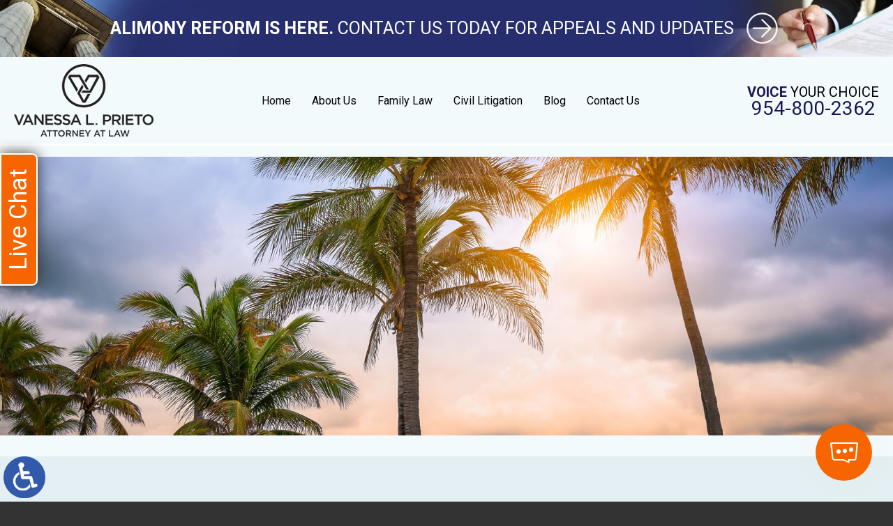

--- FILE ---
content_type: text/html; charset=UTF-8
request_url: https://www.vanessaprietolaw.com/2022/12/
body_size: 13231
content:
<!DOCTYPE HTML>
<html lang="en">
<head>
	<meta charset="utf-8" />
	<meta id="theViewport" name="viewport" content="width=device-width, initial-scale=1.0">
	<script>
	!function(){function t(t){function n(){var n;n=90===window.orientation||-90===window.orientation?t[0]:t[1],theViewport.setAttribute("content","width="+n)}theViewport=document.getElementById("theViewport"),n(),window.addEventListener("orientationchange",n)}void 0!==window.orientation&&1024===screen.height&&t([1100,1100])}();</script>
		<link rel="pingback" href="https://www.vanessaprietolaw.com/xmlrpc.php" />
		<link rel="preload" type="text/css" href="https://www.vanessaprietolaw.com/wp-content/themes/prieto_2022/style.min.css?t=2024" media="all" as="style" />
	<link rel="stylesheet" type="text/css" href="https://www.vanessaprietolaw.com/wp-content/themes/prieto_2022/style.min.css?t=2024" media="all" />
	
	<link rel="preload" as="style" href="https://d78c52a599aaa8c95ebc-9d8e71b4cb418bfe1b178f82d9996947.ssl.cf1.rackcdn.com/swiper/6.5.4/swiper.min.css">
	<link rel="preload" as="script" href="https://d78c52a599aaa8c95ebc-9d8e71b4cb418bfe1b178f82d9996947.ssl.cf1.rackcdn.com/swiper/6.5.4/swiper.min.js">

	<link rel="apple-touch-icon" sizes="180x180" href="/wp-content/favicon/apple-touch-icon.png">
	<link rel="icon" type="image/png" sizes="32x32" href="/wp-content/favicon/favicon-32x32.png">
	<link rel="icon" type="image/png" sizes="16x16" href="/wp-content/favicon/favicon-16x16.png">
	<link rel="manifest" href="/wp-content/favicon/site.webmanifest">
	<link rel="mask-icon" href="/wp-content/favicon/safari-pinned-tab.svg" color="#000000">
	<link rel="shortcut icon" href="/wp-content/favicon/favicon.ico">
	<meta name="msapplication-TileColor" content="#2b5797">
	<meta name="msapplication-config" content="/wp-content/favicon/browserconfig.xml">
	<meta name="theme-color" content="#ffffff">
	<title>December 2022 | Vanessa L. Prieto Law Offices, LLC</title>
<meta name='robots' content='max-image-preview:large' />
<style id='wp-img-auto-sizes-contain-inline-css' type='text/css'>
img:is([sizes=auto i],[sizes^="auto," i]){contain-intrinsic-size:3000px 1500px}
/*# sourceURL=wp-img-auto-sizes-contain-inline-css */
</style>
<style id='classic-theme-styles-inline-css' type='text/css'>
/*! This file is auto-generated */
.wp-block-button__link{color:#fff;background-color:#32373c;border-radius:9999px;box-shadow:none;text-decoration:none;padding:calc(.667em + 2px) calc(1.333em + 2px);font-size:1.125em}.wp-block-file__button{background:#32373c;color:#fff;text-decoration:none}
/*# sourceURL=/wp-includes/css/classic-themes.min.css */
</style>
<link rel="EditURI" type="application/rsd+xml" title="RSD" href="https://www.vanessaprietolaw.com/xmlrpc.php?rsd" />
<!-- Google tag (gtag.js) -->
<script async src="https://www.googletagmanager.com/gtag/js?id=G-LLB3Z14SBF"></script>
<script>
  window.dataLayer = window.dataLayer || [];
  function gtag(){dataLayer.push(arguments);}
  gtag('js', new Date());

  gtag('config', 'G-LLB3Z14SBF');
</script>

<!-- Google tag (gtag.js) -->
<script async src="https://www.googletagmanager.com/gtag/js?id=UA-62965543-1"></script>
<script>
  window.dataLayer = window.dataLayer || [];
  function gtag(){dataLayer.push(arguments);}
  gtag('js', new Date());

  gtag('config', 'UA-62965543-1');
</script>

<meta name="msvalidate.01" content="5EAB83AA00205A57BAEC6276EE4757C4" />

<script type="application/ld+json">
{
	"@context": "https://schema.org",
	"@type": "LegalService",
	"name": "Vanessa L. Prieto Law Offices, LLC",
	"image": "https://www.vanessaprietolaw.com/wp-content/themes/prieto_2022/screenshot.png",
	"@id": "https://www.vanessaprietolaw.com",
	"url": "https://www.vanessaprietolaw.com",
	"telephone": "954-800-2362",
	"address": [
		{
			"@type": "PostalAddress",
			"streetAddress": "1845 SE 4th Avenue",
			"addressLocality": "Fort Lauderdale",
			"addressRegion": "FL",
			"postalCode": "33316",
			"addressCountry": "US"
		}
	]
}
</script>

<script type="application/ld+json">
{
  "@context": "http://schema.org",
  "@type": "Product",
  "aggregateRating": {
    "@type": "AggregateRating",
    "ratingValue": "4.8",
    "reviewCount": "54"
  },
  "description": "Our attentive Fort Lauderdale divorce lawyer works individually with you to resolve your high-conflict family law or civil matter.",
  "name": "Vanessa L. Prieto Law Offices, LLC",
  "image": "https://www.vanessaprietolaw.com/wp-content/themes/prieto_2022/img/logos/main.webp",
  "review": [
    {
      "@type": "Review",
      "author": "Roxann Waters",
      "datePublished": "2022-12-10",
      "description": "She thrives well under pressure.",
      "name": "Thrives well under pressure",
      "reviewRating": {
        "@type": "Rating",
        "bestRating": "5",
        "ratingValue": "5",
        "worstRating": "0"
      }
    }
  ]
}
</script>

	<meta property="og:title" content="Should You Wait For The New Year To File For Divorce In Fort Lauderdale?"/>
	<meta property="og:description" content="To discuss your options, contact the law office of Vanessa L. Prieto and request a confidential consultation today." />
	<meta property="og:url" content="https://www.vanessaprietolaw.com/should-you-wait-for-the-new-year-to-file-for-divorce-in-fort-lauderdale/"/>
	<meta property="og:image" content="https://www.vanessaprietolaw.com/wp-content/themes/prieto_2022/screenshot.png?t=1768496330" />
	<meta property="og:type" content="website" />
	<meta property="og:site_name" content="Vanessa L. Prieto Law Offices, LLC" />
		<meta name="description" content="To discuss your options, contact the law office of Vanessa L. Prieto and request a confidential consultation today." />
<script type="text/javascript">
(function(url){
	if(/(?:Chrome\/26\.0\.1410\.63 Safari\/537\.31|WordfenceTestMonBot)/.test(navigator.userAgent)){ return; }
	var addEvent = function(evt, handler) {
		if (window.addEventListener) {
			document.addEventListener(evt, handler, false);
		} else if (window.attachEvent) {
			document.attachEvent('on' + evt, handler);
		}
	};
	var removeEvent = function(evt, handler) {
		if (window.removeEventListener) {
			document.removeEventListener(evt, handler, false);
		} else if (window.detachEvent) {
			document.detachEvent('on' + evt, handler);
		}
	};
	var evts = 'contextmenu dblclick drag dragend dragenter dragleave dragover dragstart drop keydown keypress keyup mousedown mousemove mouseout mouseover mouseup mousewheel scroll'.split(' ');
	var logHuman = function() {
		if (window.wfLogHumanRan) { return; }
		window.wfLogHumanRan = true;
		var wfscr = document.createElement('script');
		wfscr.type = 'text/javascript';
		wfscr.async = true;
		wfscr.src = url + '&r=' + Math.random();
		(document.getElementsByTagName('head')[0]||document.getElementsByTagName('body')[0]).appendChild(wfscr);
		for (var i = 0; i < evts.length; i++) {
			removeEvent(evts[i], logHuman);
		}
	};
	for (var i = 0; i < evts.length; i++) {
		addEvent(evts[i], logHuman);
	}
})('//www.vanessaprietolaw.com/?wordfence_lh=1&hid=C164300FECAE8452F79737B2BEE5BC08');
</script><style id='global-styles-inline-css' type='text/css'>
:root{--wp--preset--aspect-ratio--square: 1;--wp--preset--aspect-ratio--4-3: 4/3;--wp--preset--aspect-ratio--3-4: 3/4;--wp--preset--aspect-ratio--3-2: 3/2;--wp--preset--aspect-ratio--2-3: 2/3;--wp--preset--aspect-ratio--16-9: 16/9;--wp--preset--aspect-ratio--9-16: 9/16;--wp--preset--color--black: #000000;--wp--preset--color--cyan-bluish-gray: #abb8c3;--wp--preset--color--white: #ffffff;--wp--preset--color--pale-pink: #f78da7;--wp--preset--color--vivid-red: #cf2e2e;--wp--preset--color--luminous-vivid-orange: #ff6900;--wp--preset--color--luminous-vivid-amber: #fcb900;--wp--preset--color--light-green-cyan: #7bdcb5;--wp--preset--color--vivid-green-cyan: #00d084;--wp--preset--color--pale-cyan-blue: #8ed1fc;--wp--preset--color--vivid-cyan-blue: #0693e3;--wp--preset--color--vivid-purple: #9b51e0;--wp--preset--gradient--vivid-cyan-blue-to-vivid-purple: linear-gradient(135deg,rgb(6,147,227) 0%,rgb(155,81,224) 100%);--wp--preset--gradient--light-green-cyan-to-vivid-green-cyan: linear-gradient(135deg,rgb(122,220,180) 0%,rgb(0,208,130) 100%);--wp--preset--gradient--luminous-vivid-amber-to-luminous-vivid-orange: linear-gradient(135deg,rgb(252,185,0) 0%,rgb(255,105,0) 100%);--wp--preset--gradient--luminous-vivid-orange-to-vivid-red: linear-gradient(135deg,rgb(255,105,0) 0%,rgb(207,46,46) 100%);--wp--preset--gradient--very-light-gray-to-cyan-bluish-gray: linear-gradient(135deg,rgb(238,238,238) 0%,rgb(169,184,195) 100%);--wp--preset--gradient--cool-to-warm-spectrum: linear-gradient(135deg,rgb(74,234,220) 0%,rgb(151,120,209) 20%,rgb(207,42,186) 40%,rgb(238,44,130) 60%,rgb(251,105,98) 80%,rgb(254,248,76) 100%);--wp--preset--gradient--blush-light-purple: linear-gradient(135deg,rgb(255,206,236) 0%,rgb(152,150,240) 100%);--wp--preset--gradient--blush-bordeaux: linear-gradient(135deg,rgb(254,205,165) 0%,rgb(254,45,45) 50%,rgb(107,0,62) 100%);--wp--preset--gradient--luminous-dusk: linear-gradient(135deg,rgb(255,203,112) 0%,rgb(199,81,192) 50%,rgb(65,88,208) 100%);--wp--preset--gradient--pale-ocean: linear-gradient(135deg,rgb(255,245,203) 0%,rgb(182,227,212) 50%,rgb(51,167,181) 100%);--wp--preset--gradient--electric-grass: linear-gradient(135deg,rgb(202,248,128) 0%,rgb(113,206,126) 100%);--wp--preset--gradient--midnight: linear-gradient(135deg,rgb(2,3,129) 0%,rgb(40,116,252) 100%);--wp--preset--font-size--small: 13px;--wp--preset--font-size--medium: 20px;--wp--preset--font-size--large: 36px;--wp--preset--font-size--x-large: 42px;--wp--preset--spacing--20: 0.44rem;--wp--preset--spacing--30: 0.67rem;--wp--preset--spacing--40: 1rem;--wp--preset--spacing--50: 1.5rem;--wp--preset--spacing--60: 2.25rem;--wp--preset--spacing--70: 3.38rem;--wp--preset--spacing--80: 5.06rem;--wp--preset--shadow--natural: 6px 6px 9px rgba(0, 0, 0, 0.2);--wp--preset--shadow--deep: 12px 12px 50px rgba(0, 0, 0, 0.4);--wp--preset--shadow--sharp: 6px 6px 0px rgba(0, 0, 0, 0.2);--wp--preset--shadow--outlined: 6px 6px 0px -3px rgb(255, 255, 255), 6px 6px rgb(0, 0, 0);--wp--preset--shadow--crisp: 6px 6px 0px rgb(0, 0, 0);}:where(.is-layout-flex){gap: 0.5em;}:where(.is-layout-grid){gap: 0.5em;}body .is-layout-flex{display: flex;}.is-layout-flex{flex-wrap: wrap;align-items: center;}.is-layout-flex > :is(*, div){margin: 0;}body .is-layout-grid{display: grid;}.is-layout-grid > :is(*, div){margin: 0;}:where(.wp-block-columns.is-layout-flex){gap: 2em;}:where(.wp-block-columns.is-layout-grid){gap: 2em;}:where(.wp-block-post-template.is-layout-flex){gap: 1.25em;}:where(.wp-block-post-template.is-layout-grid){gap: 1.25em;}.has-black-color{color: var(--wp--preset--color--black) !important;}.has-cyan-bluish-gray-color{color: var(--wp--preset--color--cyan-bluish-gray) !important;}.has-white-color{color: var(--wp--preset--color--white) !important;}.has-pale-pink-color{color: var(--wp--preset--color--pale-pink) !important;}.has-vivid-red-color{color: var(--wp--preset--color--vivid-red) !important;}.has-luminous-vivid-orange-color{color: var(--wp--preset--color--luminous-vivid-orange) !important;}.has-luminous-vivid-amber-color{color: var(--wp--preset--color--luminous-vivid-amber) !important;}.has-light-green-cyan-color{color: var(--wp--preset--color--light-green-cyan) !important;}.has-vivid-green-cyan-color{color: var(--wp--preset--color--vivid-green-cyan) !important;}.has-pale-cyan-blue-color{color: var(--wp--preset--color--pale-cyan-blue) !important;}.has-vivid-cyan-blue-color{color: var(--wp--preset--color--vivid-cyan-blue) !important;}.has-vivid-purple-color{color: var(--wp--preset--color--vivid-purple) !important;}.has-black-background-color{background-color: var(--wp--preset--color--black) !important;}.has-cyan-bluish-gray-background-color{background-color: var(--wp--preset--color--cyan-bluish-gray) !important;}.has-white-background-color{background-color: var(--wp--preset--color--white) !important;}.has-pale-pink-background-color{background-color: var(--wp--preset--color--pale-pink) !important;}.has-vivid-red-background-color{background-color: var(--wp--preset--color--vivid-red) !important;}.has-luminous-vivid-orange-background-color{background-color: var(--wp--preset--color--luminous-vivid-orange) !important;}.has-luminous-vivid-amber-background-color{background-color: var(--wp--preset--color--luminous-vivid-amber) !important;}.has-light-green-cyan-background-color{background-color: var(--wp--preset--color--light-green-cyan) !important;}.has-vivid-green-cyan-background-color{background-color: var(--wp--preset--color--vivid-green-cyan) !important;}.has-pale-cyan-blue-background-color{background-color: var(--wp--preset--color--pale-cyan-blue) !important;}.has-vivid-cyan-blue-background-color{background-color: var(--wp--preset--color--vivid-cyan-blue) !important;}.has-vivid-purple-background-color{background-color: var(--wp--preset--color--vivid-purple) !important;}.has-black-border-color{border-color: var(--wp--preset--color--black) !important;}.has-cyan-bluish-gray-border-color{border-color: var(--wp--preset--color--cyan-bluish-gray) !important;}.has-white-border-color{border-color: var(--wp--preset--color--white) !important;}.has-pale-pink-border-color{border-color: var(--wp--preset--color--pale-pink) !important;}.has-vivid-red-border-color{border-color: var(--wp--preset--color--vivid-red) !important;}.has-luminous-vivid-orange-border-color{border-color: var(--wp--preset--color--luminous-vivid-orange) !important;}.has-luminous-vivid-amber-border-color{border-color: var(--wp--preset--color--luminous-vivid-amber) !important;}.has-light-green-cyan-border-color{border-color: var(--wp--preset--color--light-green-cyan) !important;}.has-vivid-green-cyan-border-color{border-color: var(--wp--preset--color--vivid-green-cyan) !important;}.has-pale-cyan-blue-border-color{border-color: var(--wp--preset--color--pale-cyan-blue) !important;}.has-vivid-cyan-blue-border-color{border-color: var(--wp--preset--color--vivid-cyan-blue) !important;}.has-vivid-purple-border-color{border-color: var(--wp--preset--color--vivid-purple) !important;}.has-vivid-cyan-blue-to-vivid-purple-gradient-background{background: var(--wp--preset--gradient--vivid-cyan-blue-to-vivid-purple) !important;}.has-light-green-cyan-to-vivid-green-cyan-gradient-background{background: var(--wp--preset--gradient--light-green-cyan-to-vivid-green-cyan) !important;}.has-luminous-vivid-amber-to-luminous-vivid-orange-gradient-background{background: var(--wp--preset--gradient--luminous-vivid-amber-to-luminous-vivid-orange) !important;}.has-luminous-vivid-orange-to-vivid-red-gradient-background{background: var(--wp--preset--gradient--luminous-vivid-orange-to-vivid-red) !important;}.has-very-light-gray-to-cyan-bluish-gray-gradient-background{background: var(--wp--preset--gradient--very-light-gray-to-cyan-bluish-gray) !important;}.has-cool-to-warm-spectrum-gradient-background{background: var(--wp--preset--gradient--cool-to-warm-spectrum) !important;}.has-blush-light-purple-gradient-background{background: var(--wp--preset--gradient--blush-light-purple) !important;}.has-blush-bordeaux-gradient-background{background: var(--wp--preset--gradient--blush-bordeaux) !important;}.has-luminous-dusk-gradient-background{background: var(--wp--preset--gradient--luminous-dusk) !important;}.has-pale-ocean-gradient-background{background: var(--wp--preset--gradient--pale-ocean) !important;}.has-electric-grass-gradient-background{background: var(--wp--preset--gradient--electric-grass) !important;}.has-midnight-gradient-background{background: var(--wp--preset--gradient--midnight) !important;}.has-small-font-size{font-size: var(--wp--preset--font-size--small) !important;}.has-medium-font-size{font-size: var(--wp--preset--font-size--medium) !important;}.has-large-font-size{font-size: var(--wp--preset--font-size--large) !important;}.has-x-large-font-size{font-size: var(--wp--preset--font-size--x-large) !important;}
/*# sourceURL=global-styles-inline-css */
</style>
<meta name="generator" content="WP Rocket 3.20.3" data-wpr-features="wpr_desktop" /></head>
<body class="archive date wp-theme-universal_mm wp-child-theme-prieto_2022 mob_menu">


<div id="wrapper">
<a href="?enable_wcag=1" class="adaBtn" title="Switch to ADA Accessible Website">
	
	<img src="https://www.vanessaprietolaw.com/wp-content/themes/prieto_2022/img/ada-icon.png" alt="Switch to ADA Accessible Theme" width="40" height="80" /></a>	
<a id="closeMenu" class="menuToggle" href="#">Close Menu</a>
<div id="menuWall" class="menuToggle"></div>
<div id="mmiWrapper"><ul id="mobMenuItems">
	<li id="mm1" class="mmi"><a href="/">Home</a></li>
		<li id="mm2" class="mmi"><a href="tel:+19548002362">Call</a></li>
	<li id="mm3" class="mmi"><a href="https://www.vanessaprietolaw.com/contact-us/" rel="nofollow">Email</a></li>
	<li id="mm5" class="mmi"><a class="menuToggle" href="#">Search</a></li>
	<li id="mm6" class="menuToggle mmi"><a href="#">Menu</a></li>
</ul></div>
<div id="persistentHeader">
	<a href="/contact-us/" class="phBanner">
		<span><b>Alimony Reform is here.</b>  Contact Us Today For Appeals and Updates</span>
	</a>
<div id="mhWrapper"><header id="mainHeader">
	<a id="logo-main" href="/">
	<img src="https://www.vanessaprietolaw.com/wp-content/themes/prieto_2022/img/logos/main.webp" alt="Fort Lauderdale Divorce Lawyer" width="300" height="156" /></a>
<span class="mhCTA"><b>Voice</b> Your Choice <a href="tel:+19548002362">954-800-2362</a></span>		
<nav id="mainMenu" class="mm_mob">
	<div id="mblSearchCont">
		<form id="mblSearch" method="get" action="/">
			<input type="text" id="mblsInput" name="s" placeholder="Enter Search Terms" />
			<input type="submit" id="mblsSubmit" value="Submit" />
		</form>
	</div>
	<ul>
	<li id="menu-item-8936" class="menu-item menu-item-type-post_type menu-item-object-page menu-item-home menu-item-8936"><a href="https://www.vanessaprietolaw.com/">Home</a></li>
<li id="menu-item-9037" class="menu-item menu-item-type-custom menu-item-object-custom menu-item-has-children menu-item-9037"><a>About Us</a>
<ul class="sub-menu">
	<li id="menu-item-9038" class="menu-item menu-item-type-post_type menu-item-object-page menu-item-9038"><a href="https://www.vanessaprietolaw.com/vanessa-l-prieto/">Vanessa L. Prieto</a></li>
	<li id="menu-item-9040" class="menu-item menu-item-type-post_type menu-item-object-page menu-item-9040"><a href="https://www.vanessaprietolaw.com/katie-bolanos/">Katie Bolanos</a></li>
</ul>
</li>
<li id="menu-item-8947" class="menu-item menu-item-type-post_type menu-item-object-page menu-item-has-children menu-item-8947"><a href="https://www.vanessaprietolaw.com/fort-lauderdale-family-lawyer/">Family Law</a>
<ul class="sub-menu">
	<li id="menu-item-8972" class="menu-item menu-item-type-post_type menu-item-object-page menu-item-8972"><a href="https://www.vanessaprietolaw.com/fort-lauderdale-divorce-lawyer/">Divorce</a></li>
	<li id="menu-item-8948" class="menu-item menu-item-type-post_type menu-item-object-page menu-item-8948"><a href="https://www.vanessaprietolaw.com/fort-lauderdale-family-lawyer/alimony/">Alimony</a></li>
	<li id="menu-item-8949" class="menu-item menu-item-type-post_type menu-item-object-page menu-item-8949"><a href="https://www.vanessaprietolaw.com/fort-lauderdale-family-lawyer/child-custody-time-sharing/">Child Custody</a></li>
	<li id="menu-item-8950" class="menu-item menu-item-type-post_type menu-item-object-page menu-item-8950"><a href="https://www.vanessaprietolaw.com/fort-lauderdale-family-lawyer/children-come-first/">Children Come First</a></li>
	<li id="menu-item-8951" class="menu-item menu-item-type-post_type menu-item-object-page menu-item-8951"><a href="https://www.vanessaprietolaw.com/fort-lauderdale-family-lawyer/relocation/">Child Relocation</a></li>
	<li id="menu-item-8952" class="menu-item menu-item-type-post_type menu-item-object-page menu-item-8952"><a href="https://www.vanessaprietolaw.com/fort-lauderdale-family-lawyer/child-support/">Child Support</a></li>
	<li id="menu-item-8954" class="menu-item menu-item-type-post_type menu-item-object-page menu-item-8954"><a href="https://www.vanessaprietolaw.com/fort-lauderdale-family-lawyer/domestic-partnerships/">Domestic Partnership</a></li>
	<li id="menu-item-8955" class="menu-item menu-item-type-post_type menu-item-object-page menu-item-8955"><a href="https://www.vanessaprietolaw.com/fort-lauderdale-family-lawyer/domestic-violence/">Domestic Violence</a></li>
	<li id="menu-item-8956" class="menu-item menu-item-type-post_type menu-item-object-page menu-item-8956"><a href="https://www.vanessaprietolaw.com/fort-lauderdale-family-lawyer/family-law-appeals/">Family Law Appeals</a></li>
	<li id="menu-item-8957" class="menu-item menu-item-type-post_type menu-item-object-page menu-item-8957"><a href="https://www.vanessaprietolaw.com/fort-lauderdale-family-lawyer/marital-settlement-agreements/">Marital Agreements</a></li>
	<li id="menu-item-8953" class="menu-item menu-item-type-post_type menu-item-object-page menu-item-8953"><a href="https://www.vanessaprietolaw.com/fort-lauderdale-family-lawyer/division-of-marital-assets/">Marital Asset Divison</a></li>
	<li id="menu-item-8958" class="menu-item menu-item-type-post_type menu-item-object-page menu-item-8958"><a href="https://www.vanessaprietolaw.com/fort-lauderdale-family-lawyer/military-divorce/">Military Divorce</a></li>
	<li id="menu-item-8959" class="menu-item menu-item-type-post_type menu-item-object-page menu-item-8959"><a href="https://www.vanessaprietolaw.com/fort-lauderdale-family-lawyer/no-fault-divorce/">No-Fault Divorce</a></li>
	<li id="menu-item-8960" class="menu-item menu-item-type-post_type menu-item-object-page menu-item-8960"><a href="https://www.vanessaprietolaw.com/fort-lauderdale-family-lawyer/paternity/">Paternity</a></li>
	<li id="menu-item-8961" class="menu-item menu-item-type-post_type menu-item-object-page menu-item-8961"><a href="https://www.vanessaprietolaw.com/fort-lauderdale-family-lawyer/prenuptial-and-postnuptial-agreements/">Prenuptial &#038; Postnuptial Agreements</a></li>
	<li id="menu-item-8962" class="menu-item menu-item-type-post_type menu-item-object-page menu-item-8962"><a href="https://www.vanessaprietolaw.com/fort-lauderdale-family-lawyer/supplemental-petition-to-modify/">Supplemental Petition to Modify</a></li>
	<li id="menu-item-8963" class="menu-item menu-item-type-post_type menu-item-object-page menu-item-8963"><a href="https://www.vanessaprietolaw.com/fort-lauderdale-family-lawyer/temporary-relief/">Temporary Relief Order</a></li>
</ul>
</li>
<li id="menu-item-8965" class="menu-item menu-item-type-post_type menu-item-object-page menu-item-has-children menu-item-8965"><a href="https://www.vanessaprietolaw.com/fort-lauderdale-civil-litigation-lawyer/">Civil Litigation</a>
<ul class="sub-menu">
	<li id="menu-item-8968" class="menu-item menu-item-type-post_type menu-item-object-page menu-item-8968"><a href="https://www.vanessaprietolaw.com/fort-lauderdale-personal-injury-lawyer/">Personal Injury</a></li>
	<li id="menu-item-8966" class="menu-item menu-item-type-post_type menu-item-object-page menu-item-8966"><a href="https://www.vanessaprietolaw.com/fort-lauderdale-civil-litigation-lawyer/civil-appeals/">Civil Appeals</a></li>
	<li id="menu-item-8969" class="menu-item menu-item-type-post_type menu-item-object-page menu-item-8969"><a href="https://www.vanessaprietolaw.com/fort-lauderdale-post-judgment-litigation-lawyer/">Post-Judgment Litigation</a></li>
</ul>
</li>
<li id="menu-item-8937" class="menu-item menu-item-type-post_type menu-item-object-page current_page_parent menu-item-8937"><a href="https://www.vanessaprietolaw.com/blog/">Blog</a></li>
<li id="menu-item-8939" class="menu-item menu-item-type-post_type menu-item-object-page menu-item-8939"><a rel="nofollow" href="https://www.vanessaprietolaw.com/contact-us/">Contact Us</a></li>
	</ul>
</nav>

</header></div>
</div><!-- persistentHeader -->
<div id="subslide2" class="subslide"></div>
<div id="caWrap">
<div id="contentArea">
		<article id="mainContent" class="article">
			<!-- BEGIN archive.php -->
														<h1 class="page-title">Monthly Archives: <span>December 2022</span></h1>
																				<div class="post_entry_mult">
						<div class="post_entry_mult_left">
				<img width="150" height="150" src="https://www.vanessaprietolaw.com/wp-content/uploads/2022/12/UnhappyCouple-150x150.jpg" class="postThumbMult wp-post-image" alt="UnhappyCouple" decoding="async" srcset="https://www.vanessaprietolaw.com/wp-content/uploads/2022/12/UnhappyCouple-150x150.jpg 150w, https://www.vanessaprietolaw.com/wp-content/uploads/2022/12/UnhappyCouple-200x200.jpg 200w" sizes="(max-width: 150px) 100vw, 150px" title="UnhappyCouple" />
			</div>
			<div class="post_entry_mult_right">
							<h2><a href="https://www.vanessaprietolaw.com/should-you-wait-for-the-new-year-to-file-for-divorce-in-fort-lauderdale/" rel="bookmark">Should You Wait For The New Year To File For Divorce In Fort Lauderdale?</a></h2>
			<div class="excerpt_meta">
				<span class="meta-prep meta-prep-author">By </span>
				<span class="author vcard">Vanessa Prieto</span>
				<span class="meta-sep"> | </span>
				<span class="meta-prep meta-prep-entry-date">Posted on </span>
				<span class="entry-date"><abbr class="published">December 28, 2022</abbr></span>
			</div>
				<p>The end of the year is typically hectic. Amidst holiday celebrations, family gatherings, and work obligations, there may be time for little else. Unfortunately, if you are facing problems in your marriage, you are likely feeling less than festive. Filing for divorce at this time of year can be difficult. Should you wait until&#8230;  <a href="https://www.vanessaprietolaw.com/should-you-wait-for-the-new-year-to-file-for-divorce-in-fort-lauderdale/">Read More &raquo;</a></p>
			<div class='shareThisWrapper '>
				<a target='_blank' class='dskSharingIcon dskSharingIcon_facebook' data-url='https://social.milemarkmedia.com/?site=fb&u=https%3A%2F%2Fwww.vanessaprietolaw.com%2Fshould-you-wait-for-the-new-year-to-file-for-divorce-in-fort-lauderdale%2F'><img alt="Facebook" title="Facebook" src="https://d78c52a599aaa8c95ebc-9d8e71b4cb418bfe1b178f82d9996947.ssl.cf1.rackcdn.com/dsk_sharing/icons/ftlg_16.png" width="64" height="16"></a>
				<a target='_blank' class='dskSharingIcon dskSharingIcon_twitter' data-url='https://social.milemarkmedia.com/?site=tw&u=https%3A%2F%2Fwww.vanessaprietolaw.com%2Fshould-you-wait-for-the-new-year-to-file-for-divorce-in-fort-lauderdale%2F'><img alt="Twitter" title="Twitter" src="https://d78c52a599aaa8c95ebc-9d8e71b4cb418bfe1b178f82d9996947.ssl.cf1.rackcdn.com/dsk_sharing/icons/ftlg_16.png" width="64" height="16"></a>
				<a target='_blank' class='dskSharingIcon dskSharingIcon_linkedin' data-url='https://social.milemarkmedia.com/?site=li&u=https%3A%2F%2Fwww.vanessaprietolaw.com%2Fshould-you-wait-for-the-new-year-to-file-for-divorce-in-fort-lauderdale%2F'><img alt="LinkedIn" title="LinkedIn" src="https://d78c52a599aaa8c95ebc-9d8e71b4cb418bfe1b178f82d9996947.ssl.cf1.rackcdn.com/dsk_sharing/icons/ftlg_16.png" width="64" height="16"></a>
			</div>
			</div>
		</div><!-- post-entry -->											<div class="post_entry_mult">
						<div class="post_entry_mult_left">
				<img width="150" height="150" src="https://www.vanessaprietolaw.com/wp-content/uploads/2022/12/Tips-150x150.jpg" class="postThumbMult wp-post-image" alt="Tips" decoding="async" srcset="https://www.vanessaprietolaw.com/wp-content/uploads/2022/12/Tips-150x150.jpg 150w, https://www.vanessaprietolaw.com/wp-content/uploads/2022/12/Tips-200x200.jpg 200w" sizes="(max-width: 150px) 100vw, 150px" title="Tips" />
			</div>
			<div class="post_entry_mult_right">
							<h2><a href="https://www.vanessaprietolaw.com/five-tips-for-divorcing-a-gaslighter/" rel="bookmark">Five Tips For Divorcing A Gaslighter</a></h2>
			<div class="excerpt_meta">
				<span class="meta-prep meta-prep-author">By </span>
				<span class="author vcard">Vanessa Prieto</span>
				<span class="meta-sep"> | </span>
				<span class="meta-prep meta-prep-entry-date">Posted on </span>
				<span class="entry-date"><abbr class="published">December 27, 2022</abbr></span>
			</div>
				<p>Gaslighting is a form of emotional abuse, in which someone causes you to question your sanity and what you know to be true. When it happens in a marriage, the impacts can be devastating. Filing for a divorce may be the best option to protect yourself. Unfortunately, gaslighters are not likely to stop simply&#8230;  <a href="https://www.vanessaprietolaw.com/five-tips-for-divorcing-a-gaslighter/">Read More &raquo;</a></p>
			<div class='shareThisWrapper '>
				<a target='_blank' class='dskSharingIcon dskSharingIcon_facebook' data-url='https://social.milemarkmedia.com/?site=fb&u=https%3A%2F%2Fwww.vanessaprietolaw.com%2Ffive-tips-for-divorcing-a-gaslighter%2F'><img alt="Facebook" title="Facebook" src="https://d78c52a599aaa8c95ebc-9d8e71b4cb418bfe1b178f82d9996947.ssl.cf1.rackcdn.com/dsk_sharing/icons/ftlg_16.png" width="64" height="16"></a>
				<a target='_blank' class='dskSharingIcon dskSharingIcon_twitter' data-url='https://social.milemarkmedia.com/?site=tw&u=https%3A%2F%2Fwww.vanessaprietolaw.com%2Ffive-tips-for-divorcing-a-gaslighter%2F'><img alt="Twitter" title="Twitter" src="https://d78c52a599aaa8c95ebc-9d8e71b4cb418bfe1b178f82d9996947.ssl.cf1.rackcdn.com/dsk_sharing/icons/ftlg_16.png" width="64" height="16"></a>
				<a target='_blank' class='dskSharingIcon dskSharingIcon_linkedin' data-url='https://social.milemarkmedia.com/?site=li&u=https%3A%2F%2Fwww.vanessaprietolaw.com%2Ffive-tips-for-divorcing-a-gaslighter%2F'><img alt="LinkedIn" title="LinkedIn" src="https://d78c52a599aaa8c95ebc-9d8e71b4cb418bfe1b178f82d9996947.ssl.cf1.rackcdn.com/dsk_sharing/icons/ftlg_16.png" width="64" height="16"></a>
			</div>
			</div>
		</div><!-- post-entry -->											<div class="post_entry_mult">
						<div class="post_entry_mult_left">
				<img width="150" height="150" src="https://www.vanessaprietolaw.com/wp-content/uploads/2022/12/SadWoman-150x150.jpg" class="postThumbMult wp-post-image" alt="SadWoman" decoding="async" srcset="https://www.vanessaprietolaw.com/wp-content/uploads/2022/12/SadWoman-150x150.jpg 150w, https://www.vanessaprietolaw.com/wp-content/uploads/2022/12/SadWoman-200x200.jpg 200w" sizes="(max-width: 150px) 100vw, 150px" title="SadWoman" />
			</div>
			<div class="post_entry_mult_right">
							<h2><a href="https://www.vanessaprietolaw.com/why-domestic-violence-reports-decrease-over-the-holidays-and-why-it-is-not-a-good-thing/" rel="bookmark">Why Domestic Violence Reports Decrease Over The Holidays (And Why It Is Not A Good Thing)</a></h2>
			<div class="excerpt_meta">
				<span class="meta-prep meta-prep-author">By </span>
				<span class="author vcard">Vanessa Prieto</span>
				<span class="meta-sep"> | </span>
				<span class="meta-prep meta-prep-entry-date">Posted on </span>
				<span class="entry-date"><abbr class="published">December 20, 2022</abbr></span>
			</div>
				<p>The holidays are one of the most fun and festive times of the year. Decorating, cooking, and family gatherings tend to keep people busy. Problems can fade into the background or, at least, get put off until after the New Year. Unfortunately, this creates hazards for people in abusive situations. Incidents of domestic violence&#8230;  <a href="https://www.vanessaprietolaw.com/why-domestic-violence-reports-decrease-over-the-holidays-and-why-it-is-not-a-good-thing/">Read More &raquo;</a></p>
			<div class='shareThisWrapper '>
				<a target='_blank' class='dskSharingIcon dskSharingIcon_facebook' data-url='https://social.milemarkmedia.com/?site=fb&u=https%3A%2F%2Fwww.vanessaprietolaw.com%2Fwhy-domestic-violence-reports-decrease-over-the-holidays-and-why-it-is-not-a-good-thing%2F'><img alt="Facebook" title="Facebook" src="https://d78c52a599aaa8c95ebc-9d8e71b4cb418bfe1b178f82d9996947.ssl.cf1.rackcdn.com/dsk_sharing/icons/ftlg_16.png" width="64" height="16"></a>
				<a target='_blank' class='dskSharingIcon dskSharingIcon_twitter' data-url='https://social.milemarkmedia.com/?site=tw&u=https%3A%2F%2Fwww.vanessaprietolaw.com%2Fwhy-domestic-violence-reports-decrease-over-the-holidays-and-why-it-is-not-a-good-thing%2F'><img alt="Twitter" title="Twitter" src="https://d78c52a599aaa8c95ebc-9d8e71b4cb418bfe1b178f82d9996947.ssl.cf1.rackcdn.com/dsk_sharing/icons/ftlg_16.png" width="64" height="16"></a>
				<a target='_blank' class='dskSharingIcon dskSharingIcon_linkedin' data-url='https://social.milemarkmedia.com/?site=li&u=https%3A%2F%2Fwww.vanessaprietolaw.com%2Fwhy-domestic-violence-reports-decrease-over-the-holidays-and-why-it-is-not-a-good-thing%2F'><img alt="LinkedIn" title="LinkedIn" src="https://d78c52a599aaa8c95ebc-9d8e71b4cb418bfe1b178f82d9996947.ssl.cf1.rackcdn.com/dsk_sharing/icons/ftlg_16.png" width="64" height="16"></a>
			</div>
			</div>
		</div><!-- post-entry -->											<div class="post_entry_mult">
						<div class="post_entry_mult_left">
				<img width="150" height="150" src="https://www.vanessaprietolaw.com/wp-content/uploads/2022/12/Divorce12-150x150.jpg" class="postThumbMult wp-post-image" alt="Divorce12" decoding="async" loading="lazy" srcset="https://www.vanessaprietolaw.com/wp-content/uploads/2022/12/Divorce12-150x150.jpg 150w, https://www.vanessaprietolaw.com/wp-content/uploads/2022/12/Divorce12-200x200.jpg 200w" sizes="auto, (max-width: 150px) 100vw, 150px" title="Divorce12" />
			</div>
			<div class="post_entry_mult_right">
							<h2><a href="https://www.vanessaprietolaw.com/bundchen-and-brady-how-to-resolve-divorce-disputes-quickly/" rel="bookmark">Bündchen And Brady: How To Resolve Divorce Disputes Quickly</a></h2>
			<div class="excerpt_meta">
				<span class="meta-prep meta-prep-author">By </span>
				<span class="author vcard">Vanessa Prieto</span>
				<span class="meta-sep"> | </span>
				<span class="meta-prep meta-prep-entry-date">Posted on </span>
				<span class="entry-date"><abbr class="published">December 19, 2022</abbr></span>
			</div>
				<p>There were rumors of trouble in the marriage of Tampa Bay Buccaneers quarterback Tom Brady and his supermodel wife, Gisele Bündchen, for years. By the time they officially filed for divorce in late October, it came as no surprise. However, what was somewhat shocking was how quickly they resolved the situation. Our Fort Lauderdale&#8230;  <a href="https://www.vanessaprietolaw.com/bundchen-and-brady-how-to-resolve-divorce-disputes-quickly/">Read More &raquo;</a></p>
			<div class='shareThisWrapper '>
				<a target='_blank' class='dskSharingIcon dskSharingIcon_facebook' data-url='https://social.milemarkmedia.com/?site=fb&u=https%3A%2F%2Fwww.vanessaprietolaw.com%2Fbundchen-and-brady-how-to-resolve-divorce-disputes-quickly%2F'><img alt="Facebook" title="Facebook" src="https://d78c52a599aaa8c95ebc-9d8e71b4cb418bfe1b178f82d9996947.ssl.cf1.rackcdn.com/dsk_sharing/icons/ftlg_16.png" width="64" height="16"></a>
				<a target='_blank' class='dskSharingIcon dskSharingIcon_twitter' data-url='https://social.milemarkmedia.com/?site=tw&u=https%3A%2F%2Fwww.vanessaprietolaw.com%2Fbundchen-and-brady-how-to-resolve-divorce-disputes-quickly%2F'><img alt="Twitter" title="Twitter" src="https://d78c52a599aaa8c95ebc-9d8e71b4cb418bfe1b178f82d9996947.ssl.cf1.rackcdn.com/dsk_sharing/icons/ftlg_16.png" width="64" height="16"></a>
				<a target='_blank' class='dskSharingIcon dskSharingIcon_linkedin' data-url='https://social.milemarkmedia.com/?site=li&u=https%3A%2F%2Fwww.vanessaprietolaw.com%2Fbundchen-and-brady-how-to-resolve-divorce-disputes-quickly%2F'><img alt="LinkedIn" title="LinkedIn" src="https://d78c52a599aaa8c95ebc-9d8e71b4cb418bfe1b178f82d9996947.ssl.cf1.rackcdn.com/dsk_sharing/icons/ftlg_16.png" width="64" height="16"></a>
			</div>
			</div>
		</div><!-- post-entry -->											<div class="post_entry_mult">
						<div class="post_entry_mult_left">
				<img width="150" height="150" src="https://www.vanessaprietolaw.com/wp-content/uploads/2022/12/Holiday_DadDaughter-150x150.jpg" class="postThumbMult wp-post-image" alt="Holiday_DadDaughter" decoding="async" loading="lazy" srcset="https://www.vanessaprietolaw.com/wp-content/uploads/2022/12/Holiday_DadDaughter-150x150.jpg 150w, https://www.vanessaprietolaw.com/wp-content/uploads/2022/12/Holiday_DadDaughter-200x200.jpg 200w" sizes="auto, (max-width: 150px) 100vw, 150px" title="Holiday_DadDaughter" />
			</div>
			<div class="post_entry_mult_right">
							<h2><a href="https://www.vanessaprietolaw.com/making-holidays-joyful-for-children-despite-divorce-proceedings/" rel="bookmark">Making Holidays Joyful For Children Despite Divorce Proceedings</a></h2>
			<div class="excerpt_meta">
				<span class="meta-prep meta-prep-author">By </span>
				<span class="author vcard">Vanessa Prieto</span>
				<span class="meta-sep"> | </span>
				<span class="meta-prep meta-prep-entry-date">Posted on </span>
				<span class="entry-date"><abbr class="published">December 13, 2022</abbr></span>
			</div>
				<p>The holidays are a fun time of year for everyone, regardless of age. However, much of the focus centers on creating a sense of excitement and wonder for children. Unfortunately, this can be challenging if you are going through divorce proceedings. Our Fort Lauderdale child time-sharing lawyer shares some tips for how to make&#8230;  <a href="https://www.vanessaprietolaw.com/making-holidays-joyful-for-children-despite-divorce-proceedings/">Read More &raquo;</a></p>
			<div class='shareThisWrapper '>
				<a target='_blank' class='dskSharingIcon dskSharingIcon_facebook' data-url='https://social.milemarkmedia.com/?site=fb&u=https%3A%2F%2Fwww.vanessaprietolaw.com%2Fmaking-holidays-joyful-for-children-despite-divorce-proceedings%2F'><img alt="Facebook" title="Facebook" src="https://d78c52a599aaa8c95ebc-9d8e71b4cb418bfe1b178f82d9996947.ssl.cf1.rackcdn.com/dsk_sharing/icons/ftlg_16.png" width="64" height="16"></a>
				<a target='_blank' class='dskSharingIcon dskSharingIcon_twitter' data-url='https://social.milemarkmedia.com/?site=tw&u=https%3A%2F%2Fwww.vanessaprietolaw.com%2Fmaking-holidays-joyful-for-children-despite-divorce-proceedings%2F'><img alt="Twitter" title="Twitter" src="https://d78c52a599aaa8c95ebc-9d8e71b4cb418bfe1b178f82d9996947.ssl.cf1.rackcdn.com/dsk_sharing/icons/ftlg_16.png" width="64" height="16"></a>
				<a target='_blank' class='dskSharingIcon dskSharingIcon_linkedin' data-url='https://social.milemarkmedia.com/?site=li&u=https%3A%2F%2Fwww.vanessaprietolaw.com%2Fmaking-holidays-joyful-for-children-despite-divorce-proceedings%2F'><img alt="LinkedIn" title="LinkedIn" src="https://d78c52a599aaa8c95ebc-9d8e71b4cb418bfe1b178f82d9996947.ssl.cf1.rackcdn.com/dsk_sharing/icons/ftlg_16.png" width="64" height="16"></a>
			</div>
			</div>
		</div><!-- post-entry -->											<div class="post_entry_mult">
						<div class="post_entry_mult_left">
				<img width="150" height="150" src="https://www.vanessaprietolaw.com/wp-content/uploads/2022/12/Engaged-150x150.jpg" class="postThumbMult wp-post-image" alt="Engaged" decoding="async" loading="lazy" srcset="https://www.vanessaprietolaw.com/wp-content/uploads/2022/12/Engaged-150x150.jpg 150w, https://www.vanessaprietolaw.com/wp-content/uploads/2022/12/Engaged-200x200.jpg 200w" sizes="auto, (max-width: 150px) 100vw, 150px" title="Engaged" />
			</div>
			<div class="post_entry_mult_right">
							<h2><a href="https://www.vanessaprietolaw.com/getting-engaged-this-holiday-season-four-important-issues-to-consider/" rel="bookmark">Getting Engaged This Holiday Season? Four Important Issues To Consider</a></h2>
			<div class="excerpt_meta">
				<span class="meta-prep meta-prep-author">By </span>
				<span class="author vcard">Vanessa Prieto</span>
				<span class="meta-sep"> | </span>
				<span class="meta-prep meta-prep-entry-date">Posted on </span>
				<span class="entry-date"><abbr class="published">December 12, 2022</abbr></span>
			</div>
				<p>The holidays are a time for joyful celebrations and few things are more festive than an engagement. Popping the question and announcing your plans can heighten get-togethers with family and friends. However, while there is nothing wrong with getting swept up with the hoopla surrounding this type of announcement, there are some important issues&#8230;  <a href="https://www.vanessaprietolaw.com/getting-engaged-this-holiday-season-four-important-issues-to-consider/">Read More &raquo;</a></p>
			<div class='shareThisWrapper '>
				<a target='_blank' class='dskSharingIcon dskSharingIcon_facebook' data-url='https://social.milemarkmedia.com/?site=fb&u=https%3A%2F%2Fwww.vanessaprietolaw.com%2Fgetting-engaged-this-holiday-season-four-important-issues-to-consider%2F'><img alt="Facebook" title="Facebook" src="https://d78c52a599aaa8c95ebc-9d8e71b4cb418bfe1b178f82d9996947.ssl.cf1.rackcdn.com/dsk_sharing/icons/ftlg_16.png" width="64" height="16"></a>
				<a target='_blank' class='dskSharingIcon dskSharingIcon_twitter' data-url='https://social.milemarkmedia.com/?site=tw&u=https%3A%2F%2Fwww.vanessaprietolaw.com%2Fgetting-engaged-this-holiday-season-four-important-issues-to-consider%2F'><img alt="Twitter" title="Twitter" src="https://d78c52a599aaa8c95ebc-9d8e71b4cb418bfe1b178f82d9996947.ssl.cf1.rackcdn.com/dsk_sharing/icons/ftlg_16.png" width="64" height="16"></a>
				<a target='_blank' class='dskSharingIcon dskSharingIcon_linkedin' data-url='https://social.milemarkmedia.com/?site=li&u=https%3A%2F%2Fwww.vanessaprietolaw.com%2Fgetting-engaged-this-holiday-season-four-important-issues-to-consider%2F'><img alt="LinkedIn" title="LinkedIn" src="https://d78c52a599aaa8c95ebc-9d8e71b4cb418bfe1b178f82d9996947.ssl.cf1.rackcdn.com/dsk_sharing/icons/ftlg_16.png" width="64" height="16"></a>
			</div>
			</div>
		</div><!-- post-entry -->											<div class="post_entry_mult">
						<div class="post_entry_mult_left">
				<img width="150" height="150" src="https://www.vanessaprietolaw.com/wp-content/uploads/2022/11/BusinessWoman-150x150.jpg" class="postThumbMult wp-post-image" alt="BusinessWoman" decoding="async" loading="lazy" srcset="https://www.vanessaprietolaw.com/wp-content/uploads/2022/11/BusinessWoman-150x150.jpg 150w, https://www.vanessaprietolaw.com/wp-content/uploads/2022/11/BusinessWoman-200x200.jpg 200w" sizes="auto, (max-width: 150px) 100vw, 150px" title="BusinessWoman" />
			</div>
			<div class="post_entry_mult_right">
							<h2><a href="https://www.vanessaprietolaw.com/will-my-small-business-be-affected-by-a-divorce/" rel="bookmark">Will My Small Business Be Affected By A Divorce?</a></h2>
			<div class="excerpt_meta">
				<span class="meta-prep meta-prep-author">By </span>
				<span class="author vcard">Vanessa Prieto</span>
				<span class="meta-sep"> | </span>
				<span class="meta-prep meta-prep-entry-date">Posted on </span>
				<span class="entry-date"><abbr class="published">December 6, 2022</abbr></span>
			</div>
				<p>Having a small business is a goal for many people. If you are a small business owner, it is an asset you need to protect, particularly if you are contemplating getting a divorce in Fort Lauderdale. If you started your business during your marriage or your spouse was involved in any way, there is&#8230;  <a href="https://www.vanessaprietolaw.com/will-my-small-business-be-affected-by-a-divorce/">Read More &raquo;</a></p>
			<div class='shareThisWrapper '>
				<a target='_blank' class='dskSharingIcon dskSharingIcon_facebook' data-url='https://social.milemarkmedia.com/?site=fb&u=https%3A%2F%2Fwww.vanessaprietolaw.com%2Fwill-my-small-business-be-affected-by-a-divorce%2F'><img alt="Facebook" title="Facebook" src="https://d78c52a599aaa8c95ebc-9d8e71b4cb418bfe1b178f82d9996947.ssl.cf1.rackcdn.com/dsk_sharing/icons/ftlg_16.png" width="64" height="16"></a>
				<a target='_blank' class='dskSharingIcon dskSharingIcon_twitter' data-url='https://social.milemarkmedia.com/?site=tw&u=https%3A%2F%2Fwww.vanessaprietolaw.com%2Fwill-my-small-business-be-affected-by-a-divorce%2F'><img alt="Twitter" title="Twitter" src="https://d78c52a599aaa8c95ebc-9d8e71b4cb418bfe1b178f82d9996947.ssl.cf1.rackcdn.com/dsk_sharing/icons/ftlg_16.png" width="64" height="16"></a>
				<a target='_blank' class='dskSharingIcon dskSharingIcon_linkedin' data-url='https://social.milemarkmedia.com/?site=li&u=https%3A%2F%2Fwww.vanessaprietolaw.com%2Fwill-my-small-business-be-affected-by-a-divorce%2F'><img alt="LinkedIn" title="LinkedIn" src="https://d78c52a599aaa8c95ebc-9d8e71b4cb418bfe1b178f82d9996947.ssl.cf1.rackcdn.com/dsk_sharing/icons/ftlg_16.png" width="64" height="16"></a>
			</div>
			</div>
		</div><!-- post-entry -->											<div class="post_entry_mult">
						<div class="post_entry_mult_left">
				<img width="150" height="150" src="https://www.vanessaprietolaw.com/wp-content/uploads/2022/11/MomSon-150x150.jpg" class="postThumbMult wp-post-image" alt="MomSon" decoding="async" loading="lazy" srcset="https://www.vanessaprietolaw.com/wp-content/uploads/2022/11/MomSon-150x150.jpg 150w, https://www.vanessaprietolaw.com/wp-content/uploads/2022/11/MomSon-200x200.jpg 200w" sizes="auto, (max-width: 150px) 100vw, 150px" title="MomSon" />
			</div>
			<div class="post_entry_mult_right">
							<h2><a href="https://www.vanessaprietolaw.com/child-time-sharing-in-fort-lauderdale-four-common-mistakes-when-making-a-parenting-plan/" rel="bookmark">Child Time Sharing In Fort Lauderdale: Four Common Mistakes When Making A Parenting Plan</a></h2>
			<div class="excerpt_meta">
				<span class="meta-prep meta-prep-author">By </span>
				<span class="author vcard">Vanessa Prieto</span>
				<span class="meta-sep"> | </span>
				<span class="meta-prep meta-prep-entry-date">Posted on </span>
				<span class="entry-date"><abbr class="published">December 5, 2022</abbr></span>
			</div>
				<p>Child time-sharing is encouraged in cases involving single parents or when going through a divorce from your spouse. In making these arrangements, parenting plans are used to determine the rights and responsibilities of each party. Once a final order is issued, you are required to follow it. In making these plans, the following are&#8230;  <a href="https://www.vanessaprietolaw.com/child-time-sharing-in-fort-lauderdale-four-common-mistakes-when-making-a-parenting-plan/">Read More &raquo;</a></p>
			<div class='shareThisWrapper '>
				<a target='_blank' class='dskSharingIcon dskSharingIcon_facebook' data-url='https://social.milemarkmedia.com/?site=fb&u=https%3A%2F%2Fwww.vanessaprietolaw.com%2Fchild-time-sharing-in-fort-lauderdale-four-common-mistakes-when-making-a-parenting-plan%2F'><img alt="Facebook" title="Facebook" src="https://d78c52a599aaa8c95ebc-9d8e71b4cb418bfe1b178f82d9996947.ssl.cf1.rackcdn.com/dsk_sharing/icons/ftlg_16.png" width="64" height="16"></a>
				<a target='_blank' class='dskSharingIcon dskSharingIcon_twitter' data-url='https://social.milemarkmedia.com/?site=tw&u=https%3A%2F%2Fwww.vanessaprietolaw.com%2Fchild-time-sharing-in-fort-lauderdale-four-common-mistakes-when-making-a-parenting-plan%2F'><img alt="Twitter" title="Twitter" src="https://d78c52a599aaa8c95ebc-9d8e71b4cb418bfe1b178f82d9996947.ssl.cf1.rackcdn.com/dsk_sharing/icons/ftlg_16.png" width="64" height="16"></a>
				<a target='_blank' class='dskSharingIcon dskSharingIcon_linkedin' data-url='https://social.milemarkmedia.com/?site=li&u=https%3A%2F%2Fwww.vanessaprietolaw.com%2Fchild-time-sharing-in-fort-lauderdale-four-common-mistakes-when-making-a-parenting-plan%2F'><img alt="LinkedIn" title="LinkedIn" src="https://d78c52a599aaa8c95ebc-9d8e71b4cb418bfe1b178f82d9996947.ssl.cf1.rackcdn.com/dsk_sharing/icons/ftlg_16.png" width="64" height="16"></a>
			</div>
			</div>
		</div><!-- post-entry -->											<div class="post_entry_mult">
						<div class="post_entry_mult_left">
				<img width="150" height="150" src="https://www.vanessaprietolaw.com/wp-content/uploads/2022/11/SelfCare-e1669218360350-150x150.jpg" class="postThumbMult wp-post-image" alt="SelfCare" decoding="async" loading="lazy" srcset="https://www.vanessaprietolaw.com/wp-content/uploads/2022/11/SelfCare-e1669218360350-150x150.jpg 150w, https://www.vanessaprietolaw.com/wp-content/uploads/2022/11/SelfCare-e1669218360350-200x200.jpg 200w" sizes="auto, (max-width: 150px) 100vw, 150px" title="SelfCare" />
			</div>
			<div class="post_entry_mult_right">
							<h2><a href="https://www.vanessaprietolaw.com/re-examining-your-self-image-after-divorce/" rel="bookmark">Re-Examining Your Self Image After Divorce</a></h2>
			<div class="excerpt_meta">
				<span class="meta-prep meta-prep-author">By </span>
				<span class="author vcard">Vanessa Prieto</span>
				<span class="meta-sep"> | </span>
				<span class="meta-prep meta-prep-entry-date">Posted on </span>
				<span class="entry-date"><abbr class="published">December 1, 2022</abbr></span>
			</div>
				<p>Going through a divorce is a life-changing event. In the aftermath, juggling the demands of your new life can be challenging, particularly when still suffering negative effects of your break-up. It is a good time to re-examine your self-image and consider what positive changes you want to make. Our Fort Lauderdale divorce lawyer offers&#8230;  <a href="https://www.vanessaprietolaw.com/re-examining-your-self-image-after-divorce/">Read More &raquo;</a></p>
			<div class='shareThisWrapper '>
				<a target='_blank' class='dskSharingIcon dskSharingIcon_facebook' data-url='https://social.milemarkmedia.com/?site=fb&u=https%3A%2F%2Fwww.vanessaprietolaw.com%2Fre-examining-your-self-image-after-divorce%2F'><img alt="Facebook" title="Facebook" src="https://d78c52a599aaa8c95ebc-9d8e71b4cb418bfe1b178f82d9996947.ssl.cf1.rackcdn.com/dsk_sharing/icons/ftlg_16.png" width="64" height="16"></a>
				<a target='_blank' class='dskSharingIcon dskSharingIcon_twitter' data-url='https://social.milemarkmedia.com/?site=tw&u=https%3A%2F%2Fwww.vanessaprietolaw.com%2Fre-examining-your-self-image-after-divorce%2F'><img alt="Twitter" title="Twitter" src="https://d78c52a599aaa8c95ebc-9d8e71b4cb418bfe1b178f82d9996947.ssl.cf1.rackcdn.com/dsk_sharing/icons/ftlg_16.png" width="64" height="16"></a>
				<a target='_blank' class='dskSharingIcon dskSharingIcon_linkedin' data-url='https://social.milemarkmedia.com/?site=li&u=https%3A%2F%2Fwww.vanessaprietolaw.com%2Fre-examining-your-self-image-after-divorce%2F'><img alt="LinkedIn" title="LinkedIn" src="https://d78c52a599aaa8c95ebc-9d8e71b4cb418bfe1b178f82d9996947.ssl.cf1.rackcdn.com/dsk_sharing/icons/ftlg_16.png" width="64" height="16"></a>
			</div>
			</div>
		</div><!-- post-entry -->											<!-- END archive.php -->
			</article>
	
<div id="sidebar" class="sidebar">
	<section class="blog-sidebar">
				<h2>Archives</h2>
		<ul>
				<li><a href='https://www.vanessaprietolaw.com/2026/01/'>January 2026</a></li>
	<li><a href='https://www.vanessaprietolaw.com/2025/12/'>December 2025</a></li>
	<li><a href='https://www.vanessaprietolaw.com/2025/11/'>November 2025</a></li>
	<li><a href='https://www.vanessaprietolaw.com/2025/10/'>October 2025</a></li>
	<li><a href='https://www.vanessaprietolaw.com/2025/09/'>September 2025</a></li>
		</ul>
		<h2>Categories</h2>
		<ul>
				<li class="cat-item cat-item-10"><a href="https://www.vanessaprietolaw.com/category/alimony/">Alimony</a>
</li>
	<li class="cat-item cat-item-25"><a href="https://www.vanessaprietolaw.com/category/child-custody/">Child Custody</a>
</li>
	<li class="cat-item cat-item-30"><a href="https://www.vanessaprietolaw.com/category/child-support/">Child Support</a>
</li>
	<li class="cat-item cat-item-485"><a href="https://www.vanessaprietolaw.com/category/division-of-marital-assets/">Division Of Marital Assets</a>
</li>
	<li class="cat-item cat-item-3"><a href="https://www.vanessaprietolaw.com/category/divorce/">Divorce</a>
</li>
	<li class="cat-item cat-item-358"><a href="https://www.vanessaprietolaw.com/category/domestic-partnership/">Domestic Partnership</a>
</li>
	<li class="cat-item cat-item-72"><a href="https://www.vanessaprietolaw.com/category/domestic-violence/">Domestic Violence</a>
</li>
	<li class="cat-item cat-item-49"><a href="https://www.vanessaprietolaw.com/category/family-law/">Family Law</a>
</li>
	<li class="cat-item cat-item-483"><a href="https://www.vanessaprietolaw.com/category/family-law-appeals/">Family Law Appeals</a>
</li>
	<li class="cat-item cat-item-210"><a href="https://www.vanessaprietolaw.com/category/fort-lauderdale-divorce/">Fort Lauderdale Divorce</a>
</li>
	<li class="cat-item cat-item-223"><a href="https://www.vanessaprietolaw.com/category/grandparents-rights/">grandparents rights</a>
</li>
	<li class="cat-item cat-item-405"><a href="https://www.vanessaprietolaw.com/category/high-asset-divorce/">High Asset Divorce</a>
</li>
	<li class="cat-item cat-item-484"><a href="https://www.vanessaprietolaw.com/category/marital-settlement-agreements/">Marital Settlement Agreements</a>
</li>
	<li class="cat-item cat-item-264"><a href="https://www.vanessaprietolaw.com/category/military-divorce/">Military Divorce</a>
</li>
	<li class="cat-item cat-item-482"><a href="https://www.vanessaprietolaw.com/category/no-fault-divorce/">No Fault Divorce</a>
</li>
	<li class="cat-item cat-item-144"><a href="https://www.vanessaprietolaw.com/category/parental-rights/">parental rights</a>
</li>
	<li class="cat-item cat-item-134"><a href="https://www.vanessaprietolaw.com/category/paternity-3/">Paternity</a>
</li>
	<li class="cat-item cat-item-67"><a href="https://www.vanessaprietolaw.com/category/postnuptial-agreement/">postnuptial agreement</a>
</li>
	<li class="cat-item cat-item-84"><a href="https://www.vanessaprietolaw.com/category/prenuptial-agreement/">Prenuptial Agreement</a>
</li>
	<li class="cat-item cat-item-39"><a href="https://www.vanessaprietolaw.com/category/property-division-2/">Property Division</a>
</li>
	<li class="cat-item cat-item-488"><a href="https://www.vanessaprietolaw.com/category/relocation/">Relocation</a>
</li>
	<li class="cat-item cat-item-425"><a href="https://www.vanessaprietolaw.com/category/same-sex-divorce/">Same Sex Divorce</a>
</li>
	<li class="cat-item cat-item-8"><a href="https://www.vanessaprietolaw.com/category/same-sex-marriage/">Same-Sex Marriage</a>
</li>
	<li class="cat-item cat-item-236"><a href="https://www.vanessaprietolaw.com/category/timesharing/">Time-Sharing</a>
</li>
	<li class="cat-item cat-item-2"><a href="https://www.vanessaprietolaw.com/category/uncategorized/">Uncategorized</a>
</li>
		</ul>
	</section>

		
</div><!-- sidebar -->
</div><!-- contentArea -->
</div> <!-- end caWrap -->

<footer id="mainFooter">
	<div class="mfMain">
		<div class="mfBox mfBox1">
			<span class="mfAddress">1845 SE 4th Avenue<br>Fort Lauderdale, Florida 33316</span>
			<span class="mfSlogan"><span>Voice</span> Your Choice</span>
		</div>
		<div class="mfBox mfBox2">
			<div class="mfLogo">
	<img class="delayLoad" src="[data-uri]" data-src="https://www.vanessaprietolaw.com/wp-content/themes/prieto_2022/img/footer/footer-logo.webp" alt="Fort Lauderdale Divorce Attorney" width="300" height="156" /></div>
			<ul class="mfSocial">
				<li class="mfFacebook"><a target="_blank" href="https://www.facebook.com/vanessaprietolaw" rel="nofollow">
	<img class="delayLoad" src="[data-uri]" data-src="https://www.vanessaprietolaw.com/wp-content/themes/prieto_2022/img/footer/social.webp" alt="Facebook" width="143" height="79" /></a></li>
				<li class="mfTwitter"><a target="_blank" href="https://twitter.com/a_divorcelawyer" rel="nofollow">
	<img class="delayLoad" src="[data-uri]" data-src="https://www.vanessaprietolaw.com/wp-content/themes/prieto_2022/img/footer/social.webp" alt="Twitter" width="143" height="79" /></a></li>
				<li class="mfLinkedIn"><a target="_blank" href="https://www.linkedin.com/company/vanessa-l-prieto-attorney-at-law/" rel="nofollow">
	<img class="delayLoad" src="[data-uri]" data-src="https://www.vanessaprietolaw.com/wp-content/themes/prieto_2022/img/footer/social.webp" alt="LinkedIn" width="143" height="79" /></a></li>
				<li class="mfInstagram"><a target="_blank" href="https://www.instagram.com/vanessaprietolaw/" rel="nofollow">
	<img class="delayLoad" src="[data-uri]" data-src="https://www.vanessaprietolaw.com/wp-content/themes/prieto_2022/img/footer/social.webp" alt="Instagram" width="143" height="79" /></a></li>
			</ul>
		</div>
		<div class="mfBox mfBox3">
			<a class="mfPhone" href="tel:+19548002362">954-800-2362</a>
			<ul class="fNav" id="fNav1">
				<li id="menu-item-8935" class="menu-item menu-item-type-post_type menu-item-object-page menu-item-8935"><a href="https://www.vanessaprietolaw.com/sitemap/">Site Map</a></li>
			</ul>
		</div>
	</div>
	<span class="mfDisc">Attorney Advertising. This website is designed for general information only. The information presented at this site should not be construed to be formal legal advice nor the formation of a lawyer/client relationship.</span>
	<div id="mmBrandingWrapper">
	<div id="mmBranding">
		
	<img class="logo-mmm delayLoad" src="[data-uri]" data-src="https://www.vanessaprietolaw.com/wp-content/themes/prieto_2022/img/logos/mmm.webp" alt="MileMark Media - Practice Growth Solutions" width="169" height="34" />		<p>&copy; 2022 - 2026 Vanessa L. Prieto Law Offices, LLC. All rights reserved. <br>This law firm website and <a target="_blank" href="https://www.milemarkmedia.com/">legal marketing</a> are managed by MileMark Media.</p>
	</div><!-- #mmBranding -->
</div><!-- #mmBrandingWrapper -->
</footer>
</div><!-- wrapper -->

<div id="sync">
	<span id="syncMenu" class="syncItem"></span>
</div>

<script>
//Set body and nav class to desktop ones as necessary
(function(){
	var syncMenu = document.getElementById('syncMenu');
	if(syncMenu === null || !document.defaultView || !document.defaultView.getComputedStyle) {return false;}
	var smZindex = document.defaultView.getComputedStyle(syncMenu, null).getPropertyValue('z-index');
	if(smZindex > 0) {
		var b = document.getElementsByTagName('body')[0];
		var menu = document.getElementById('mainMenu');
		b.classList.remove('mob_menu');
		b.classList.add('dsktp_menu');
		menu.classList.remove('mm_mob');
		menu.classList.add('mm');
	}
})()
</script>
<script>/*! head.load - v1.0.3 */
(function(n,t){"use strict";function w(){}function u(n,t){if(n){typeof n=="object"&&(n=[].slice.call(n));for(var i=0,r=n.length;i<r;i++)t.call(n,n[i],i)}}function it(n,i){var r=Object.prototype.toString.call(i).slice(8,-1);return i!==t&&i!==null&&r===n}function s(n){return it("Function",n)}function a(n){return it("Array",n)}function et(n){var i=n.split("/"),t=i[i.length-1],r=t.indexOf("?");return r!==-1?t.substring(0,r):t}function f(n){(n=n||w,n._done)||(n(),n._done=1)}function ot(n,t,r,u){var f=typeof n=="object"?n:{test:n,success:!t?!1:a(t)?t:[t],failure:!r?!1:a(r)?r:[r],callback:u||w},e=!!f.test;return e&&!!f.success?(f.success.push(f.callback),i.load.apply(null,f.success)):e||!f.failure?u():(f.failure.push(f.callback),i.load.apply(null,f.failure)),i}function v(n){var t={},i,r;if(typeof n=="object")for(i in n)!n[i]||(t={name:i,url:n[i]});else t={name:et(n),url:n};return(r=c[t.name],r&&r.url===t.url)?r:(c[t.name]=t,t)}function y(n){n=n||c;for(var t in n)if(n.hasOwnProperty(t)&&n[t].state!==l)return!1;return!0}function st(n){n.state=ft;u(n.onpreload,function(n){n.call()})}function ht(n){n.state===t&&(n.state=nt,n.onpreload=[],rt({url:n.url,type:"cache"},function(){st(n)}))}function ct(){var n=arguments,t=n[n.length-1],r=[].slice.call(n,1),f=r[0];return(s(t)||(t=null),a(n[0]))?(n[0].push(t),i.load.apply(null,n[0]),i):(f?(u(r,function(n){s(n)||!n||ht(v(n))}),b(v(n[0]),s(f)?f:function(){i.load.apply(null,r)})):b(v(n[0])),i)}function lt(){var n=arguments,t=n[n.length-1],r={};return(s(t)||(t=null),a(n[0]))?(n[0].push(t),i.load.apply(null,n[0]),i):(u(n,function(n){n!==t&&(n=v(n),r[n.name]=n)}),u(n,function(n){n!==t&&(n=v(n),b(n,function(){y(r)&&f(t)}))}),i)}function b(n,t){if(t=t||w,n.state===l){t();return}if(n.state===tt){i.ready(n.name,t);return}if(n.state===nt){n.onpreload.push(function(){b(n,t)});return}n.state=tt;rt(n,function(){n.state=l;t();u(h[n.name],function(n){f(n)});o&&y()&&u(h.ALL,function(n){f(n)})})}function at(n){n=n||"";var t=n.split("?")[0].split(".");return t[t.length-1].toLowerCase()}function rt(t,i){function e(t){t=t||n.event;u.onload=u.onreadystatechange=u.onerror=null;i()}function o(f){f=f||n.event;(f.type==="load"||/loaded|complete/.test(u.readyState)&&(!r.documentMode||r.documentMode<9))&&(n.clearTimeout(t.errorTimeout),n.clearTimeout(t.cssTimeout),u.onload=u.onreadystatechange=u.onerror=null,i())}function s(){if(t.state!==l&&t.cssRetries<=20){for(var i=0,f=r.styleSheets.length;i<f;i++)if(r.styleSheets[i].href===u.href){o({type:"load"});return}t.cssRetries++;t.cssTimeout=n.setTimeout(s,250)}}var u,h,f;i=i||w;h=at(t.url);h==="css"?(u=r.createElement("link"),u.type="text/"+(t.type||"css"),u.rel="stylesheet",u.href=t.url,t.cssRetries=0,t.cssTimeout=n.setTimeout(s,500)):(u=r.createElement("script"),u.type="text/"+(t.type||"javascript"),u.src=t.url);u.onload=u.onreadystatechange=o;u.onerror=e;u.async=!1;u.defer=!1;t.errorTimeout=n.setTimeout(function(){e({type:"timeout"})},7e3);f=r.head||r.getElementsByTagName("head")[0];f.insertBefore(u,f.lastChild)}function vt(){for(var t,u=r.getElementsByTagName("script"),n=0,f=u.length;n<f;n++)if(t=u[n].getAttribute("data-headjs-load"),!!t){i.load(t);return}}function yt(n,t){var v,p,e;return n===r?(o?f(t):d.push(t),i):(s(n)&&(t=n,n="ALL"),a(n))?(v={},u(n,function(n){v[n]=c[n];i.ready(n,function(){y(v)&&f(t)})}),i):typeof n!="string"||!s(t)?i:(p=c[n],p&&p.state===l||n==="ALL"&&y()&&o)?(f(t),i):(e=h[n],e?e.push(t):e=h[n]=[t],i)}function e(){if(!r.body){n.clearTimeout(i.readyTimeout);i.readyTimeout=n.setTimeout(e,50);return}o||(o=!0,vt(),u(d,function(n){f(n)}))}function k(){r.addEventListener?(r.removeEventListener("DOMContentLoaded",k,!1),e()):r.readyState==="complete"&&(r.detachEvent("onreadystatechange",k),e())}var r=n.document,d=[],h={},c={},ut="async"in r.createElement("script")||"MozAppearance"in r.documentElement.style||n.opera,o,g=n.head_conf&&n.head_conf.head||"head",i=n[g]=n[g]||function(){i.ready.apply(null,arguments)},nt=1,ft=2,tt=3,l=4,p;if(r.readyState==="complete")e();else if(r.addEventListener)r.addEventListener("DOMContentLoaded",k,!1),n.addEventListener("load",e,!1);else{r.attachEvent("onreadystatechange",k);n.attachEvent("onload",e);p=!1;try{p=!n.frameElement&&r.documentElement}catch(wt){}p&&p.doScroll&&function pt(){if(!o){try{p.doScroll("left")}catch(t){n.clearTimeout(i.readyTimeout);i.readyTimeout=n.setTimeout(pt,50);return}e()}}()}i.load=i.js=ut?lt:ct;i.test=ot;i.ready=yt;i.ready(r,function(){y()&&u(h.ALL,function(n){f(n)});i.feature&&i.feature("domloaded",!0)})})(window);
/*
//# sourceMappingURL=head.load.min.js.map
*/</script>
<script>head.js({ jQuery: "https://ajax.googleapis.com/ajax/libs/jquery/3.4.0/jquery.min.js" });
head.ready("jQuery", function() {head.load("https://d78c52a599aaa8c95ebc-9d8e71b4cb418bfe1b178f82d9996947.ssl.cf1.rackcdn.com/swiper/6.5.4/swiper.min.css", "https://d78c52a599aaa8c95ebc-9d8e71b4cb418bfe1b178f82d9996947.ssl.cf1.rackcdn.com/swiper/6.5.4/swiper.min.js", function() {head.load("https://www.vanessaprietolaw.com/wp-content/themes/prieto_2022/js/script.min.js?t=2024")

});
if ($('body').hasClass('page-id-36')) {
		head.load("https://www.vanessaprietolaw.com/wp-content/themes/prieto_2022/js/script-contact-page.js?t=2024");
	}
});</script>

<script>
function loadFormScripts() {
	head.load("https://www.vanessaprietolaw.com/wp-content/themes/prieto_2022/js/script-forms.js?t=2024");
}
</script>

<script defer src="https://platform.clientchatlive.com/chat/init/ML9XCv/prompt.min.js" id="bb2c488a8a75_prompt"></script>

<script type="speculationrules">
{"prefetch":[{"source":"document","where":{"and":[{"href_matches":"/*"},{"not":{"href_matches":["/wp-*.php","/wp-admin/*","/wp-content/uploads/*","/wp-content/*","/wp-content/plugins/*","/wp-content/themes/prieto_2022/*","/wp-content/themes/universal_mm/*","/*\\?(.+)"]}},{"not":{"selector_matches":"a[rel~=\"nofollow\"]"}},{"not":{"selector_matches":".no-prefetch, .no-prefetch a"}}]},"eagerness":"conservative"}]}
</script>



<script src="https://ajax.googleapis.com/ajax/libs/webfont/1.5.18/webfont.js" async></script>

<script>
WebFontConfig = {
    google: {
        families: [
            'Barlow+Semi+Condensed:ital,wght@0,400;0,600;0,700;1,400;1,600;1,700:latin',                       
            'Roboto:ital,wght@0,400;0,700;0,900;1,400;1,700;1,900:latin&display=swap'
        ]
    }
};
</script>


<script>var rocket_beacon_data = {"ajax_url":"https:\/\/www.vanessaprietolaw.com\/wp-admin\/admin-ajax.php","nonce":"df5ce1c71a","url":"https:\/\/www.vanessaprietolaw.com\/2022\/12","is_mobile":false,"width_threshold":1600,"height_threshold":700,"delay":500,"debug":null,"status":{"preconnect_external_domain":true},"preconnect_external_domain_elements":["link","script","iframe"],"preconnect_external_domain_exclusions":["static.cloudflareinsights.com","rel=\"profile\"","rel=\"preconnect\"","rel=\"dns-prefetch\"","rel=\"icon\""]}</script><script data-name="wpr-wpr-beacon" src='https://www.vanessaprietolaw.com/wp-content/plugins/wp-rocket/assets/js/wpr-beacon.min.js' async></script></body></html>
<!-- This website is like a Rocket, isn't it? Performance optimized by WP Rocket. Learn more: https://wp-rocket.me - Debug: cached@1768496330 -->

--- FILE ---
content_type: application/javascript
request_url: https://platform.clientchatlive.com/chat/init/ML9XCv/prompt.min.js
body_size: 9212
content:

/*
* WARNING: Do not attempt to save and/or cache this file. It should always be
* served by the platform.
*
* Generated: 2026-01-20T06:57:55Z
* Active: True
* Version: v8
*/

if(!String.prototype.startsWith){Object.defineProperty(String.prototype,'startsWith',{value:function(search,rawPos){var pos=rawPos>0?rawPos|0:0;return this.substring(pos,pos+search.length)===search;},});}
(function(){if(typeof window.CustomEvent==='function')return false;function CustomEvent(event,params){params=params||{bubbles:false,cancelable:false,detail:undefined};var evt=document.createEvent('CustomEvent');evt.initCustomEvent(event,params.bubbles,params.cancelable,params.detail);return evt;}
CustomEvent.prototype=window.Event.prototype;window.CustomEvent=CustomEvent;})();if(!Element.prototype.remove){Element.prototype.remove=function remove(){if(this.parentNode){this.parentNode.removeChild(this);}};}
if(!String.prototype.includes){String.prototype.includes=function(search,start){'use strict';if(typeof start!=='number'){start=0;}
if(start+search.length>this.length){return false;}else{return this.indexOf(search,start)!==-1;}};}
if(!Array.prototype.includes){Object.defineProperty(Array.prototype,'includes',{value:function(searchElement,fromIndex){if(this==null){throw new TypeError('"this" is null or not defined');}
var o=Object(this);var len=o.length>>>0;if(len===0){return false;}
var n=fromIndex|0;var k=Math.max(n>=0?n:len-Math.abs(n),0);function sameValueZero(x,y){return(x===y||(typeof x==='number'&&typeof y==='number'&&isNaN(x)&&isNaN(y)));}
while(k<len){if(sameValueZero(o[k],searchElement)){return true;}
k++;}
return false;},});}
(function(){if(typeof window.cclconfig==='undefined'){window.cclconfig={environment:null,site:null,data:{prompt:null,slider:null,inline:null,sms:null,},html:{prompt:null,slider:null,},};}
if(typeof window.ccliface==='undefined'){window.ccliface={};}
if(typeof window.cclhook==='undefined'){window.cclhook={};}
window.cclconfig.cclReferenceId="15cafe0f-5571-4722-ac5d-dc4306906cf5";window.cclconfig.platformHost="https://www.chatleadspro.com";window.cclconfig.environment="production";window.cclconfig.environment="production";window.cclconfig.site="ML9XCv";window.cclconfig.data.prompt={"show":true,"location":"https://www.chatleadspro.com/new-chat-v2/chat/register/ML9XCv","image":"https://www.chatleadspro.com/chat/integration/ML9XCv/asset/prompt.jpg","remember":true,"remember_duration":28800,"repeat":false,"delay":0};window.cclconfig.data.slider={"show":false,"location":"https://www.chatleadspro.com/new-chat-v2/chat/register/ML9XCv","image":"https://www.chatleadspro.com/chat/integration/ML9XCv/asset/slider.png","remember":false,"repeat":true,"delay":0};window.cclconfig.data.inline={"show":true,"location":"https://www.chatleadspro.com/new-chat-v2/chat/register/ML9XCv","image":"https://www.chatleadspro.com/chat/integration/ML9XCv/asset/inline.png","remember":false,"repeat":true,"delay":0};window.cclconfig.data.sms={"show":true,"location":"sms:+19546371308;?&body=New%20Message%3A%20","image":"https://www.chatleadspro.com/chat/integration/ML9XCv/asset/sms.png","track":"https://www.chatleadspro.com/ga/site/ML9XCv/defer/(954)%20637-1308","remember":false,"repeat":true,"delay":0};window.cclconfig.html.prompt="<div id=\"bb2c488a8a75_wrap\"><div id=\"bb2c488a8a75_modal\">\n<div class=\"dropdown\">\n        <div class=\"dropdown__container\">\n                <div class=\"img-container\">\n                    <img class=\"dropdown__image img\" id=\"bb2c488a8a75_header\" src=\"#\" alt=\"placeholder\">\n                </div>\n                <div class=\"dropdown__main\">\n                        <div class=\"dropdown__status\">Online now!</div>\n                        <div class=\"dropdown__description\">Hi, you may just be browsing but we are available to answer your questions.</div>\n                </div>\n                <div class=\"dropdown__action\">\n                        <button class=\"dropdown__button\" id=\"bb2c488a8a75_yes\">Start chat</button>\n                        <button class=\"dropdown__cancel\" id=\"bb2c488a8a75_no\">No thanks</button>\n                </div>\n        </div>\n    </div>\n    </div>\n</div>";window.cclconfig.html.slider="<div id=\"bb2c488a8a75_slider\" class=\"bb2c488a8a75_slider_right\">\n\t<div id=\"bb2c488a8a75_slider_no\"></div>\n\t<div id=\"bb2c488a8a75_slider_yes\">&nbsp;</div>\n</div>\n<div id=\"bb2c488a8a75_slider_small\" class=\"hidden-ccl\" style=\"display:none;\" onclick=\"ccliface.openManual();\">\n\t<p> <font color=\"white\" style=\"font-size:27px;\">Live Chat</font> </p>\n</div>";window.cclconfig.css=["https://www.chatleadspro.com/chat/integration/ML9XCv/asset/integration.min.css"];window.cclconfig.js=[];window.cclconfig.integrations={"ga_others":[]};window.cclconfig.elementsScriptUrl='https://d2lsj0jdjmerrs.cloudfront.net/integrations/ML9XCv_fd5111191f9a41d78812d27926d573a8.js';window.cclconfig.useIframes=true;window.cclconfig.isActive=true;window.cclconfig.blockedUrls=[];window.cclconfig.clientCookies=[];window.cclconfig.smsMode="webModal";window.cclconfig.smsSiteUref="xM67dq";})();(function(){if(window.cclconfig.isActive==false){return;}
blockedUrls=window.cclconfig.blockedUrls;if(blockedUrls&&blockedUrls.length){var isBlocked=false;var currentPage=window.location.protocol+'//'+
window.location.host+
window.location.pathname;for(var i=0;i<blockedUrls.length;i++){var url=blockedUrls[i];if(!url.startsWith('http')){url=window.location.protocol+'//'+window.location.host+url;}
if(currentPage==url||currentPage.startsWith(url)){isBlocked=true;}}
if(isBlocked==true){return;}}
var cookie={get:function(k){var name=k+'=';var all=document.cookie.split(';');for(var i=0;i<all.length;i++){var c=all[i];while(c.charAt(0)==' ')c=c.substring(1);if(c.indexOf(name)!=-1)return c.substring(name.length,c.length);}
return null;},set:function(k,v,duration){if(typeof duration==='undefined'||!duration){duration=90*24*3600;}
duration*=1000;var exp=new Date(new Date().getTime()+duration);var cookie=encodeURIComponent(k)+'='+
encodeURIComponent(v)+';expires='+
exp.toGMTString()+';path=/';document.cookie=cookie;},};function getParameterByName(name,url){if(!url)url=window.location.href;name=name.replace(/[\[\]]/g,'\\$&');var regex=new RegExp('[?&]'+name+'(=([^&#]*)|&|#|$)'),results=regex.exec(url);if(!results)return null;if(!results[2])return'';return decodeURIComponent(results[2].replace(/\+/g,' '));}
var _id='bb2c488a8a75';var _config={};var _verified=false;var _opened=false;var _decision=null;var _original=null;var _landing=null;var _ga_cid=null;var _ga_session_id=null;var _ga_session_number=null;var _ga_gclid=null;_extras={};var _lastPageTitle=window.document.title;(function(){var ENVIRONMENTS={local:{base:'https://ccl',log:true,},development:{base:'http://platform-dev.clientchatlive.com',log:true,},production:{base:'http://platform.clientchatlive.com',log:false,},};var REQUIRED=['site','base','log'];var i;var element;var environment=null;if(typeof cclconfig==='undefined'||typeof cclconfig.environment==='undefined'){environment='production';}else{environment=cclconfig.environment;}
if(environment){for(i in ENVIRONMENTS[environment]){_config[i]=ENVIRONMENTS[environment][i];}}
for(i in window.cclconfig){_config[i]=window.cclconfig[i];}
element=document.getElementById(_id+'_prompt');if(typeof element!=='undefined'){}
if(typeof window.console!=='object'){window.console={};}
if(typeof window.console.log!=='function'){window.console.log=function(){};}
if(typeof window.console.info!=='function'){window.console.info=function(){};}
if(typeof window.console.debug!=='function'){window.console.debug=function(){};}
if(typeof window.console.warn!=='function'){window.console.warn=function(){};}
if(typeof window.console.error!=='function'){window.console.error=function(){};}
if(typeof _config.data!=='object'){_config.data={prompt:null,inline:null,slider:null,sms:null};}
if(typeof _config.html!=='object'){_config.html={prompt:null,slider:null};}
_verified=true;for(var j=0;j<REQUIRED.length;j++){if(typeof _config[REQUIRED[j]]==='undefined'||(!_config[REQUIRED[j]]&&REQUIRED[j]!='log')){_verified=false;}}})();if(!_verified){if(typeof console!=='undefined'&&typeof console.error!=='undefined'){console.error('C: Invalid Configuration. Aborting.');}
return;}
if(_config.log){console.info('C: Configuration',_config);}
var browser=navigator.userAgent;if(browser.indexOf('MSIE')>1&&parseInt(browser.substr(browser.indexOf('MSIE')+5,5))<=7){console.warn("C: Internet Explorer 7 (or below). Won't load.");return;}
(function(){var original=cookie.get('ccloriginal'+_config.site);if(!original){_original=document.referrer;cookie.set('ccloriginal'+_config.site,_original);}else{_original=decodeURIComponent(original);}})();(function(){var eventMethod=window.addEventListener?'addEventListener':'attachEvent';var eventer=window[eventMethod];var messageEvent=eventMethod=='attachEvent'?'onmessage':'message';eventer(messageEvent,function(e){if(e.data){if(e.data.type=='ccl-pending-messages'){var pendingMessages=e.data.value;if(pendingMessages>0){document.title='('+pendingMessages+') New Chat Message!';}else{document.title=_lastPageTitle;}}}},false);})();(function(){var landing=cookie.get('ccllanding'+_config.site);if(!landing){_landing=document.location.origin+
document.location.pathname+
document.location.search;cookie.set('ccllanding'+_config.site,_landing);}else{_landing=decodeURIComponent(landing);}})();(function(){var decision=cookie.get('ccldecision'+_config.site);if(decision==null){_decision=false;}else{_decision=true;}})();(function(){var vtKey='ccl-visitor-tracker-data';onVisitorRegisterSuccessful=function(){var _visitorTrackedData={createdAt:new Date().getTime(),};localStorage.setItem(vtKey,JSON.stringify(_visitorTrackedData));};var site=window.cclconfig.site;var isNewVisitor=true;var _visitorTrackedData=localStorage.getItem(vtKey);var hasPreviousData=_visitorTrackedData!=null;if(hasPreviousData){var visitorTrackedData=JSON.parse(_visitorTrackedData);if(visitorTrackedData&&visitorTrackedData.createdAt){var _createdAt=Number(visitorTrackedData.createdAt);var threeDaysInMiliseconds=3*86400000;var expireAt=_createdAt+threeDaysInMiliseconds;var now=new Date().getTime();if(now>expireAt){localStorage.setItem(vtKey,null);}else{isNewVisitor=false;}}}
if(!isNewVisitor){}else{var url=window.cclconfig.platformHost+'/site/'+
window.cclconfig.site+'/visitors/';var xhr=new XMLHttpRequest();xhr.open('POST',url,true);xhr.setRequestHeader('Content-Type','application/json');xhr.send(JSON.stringify({page:window.location.href,referrer:document.referrer,}));xhr.onreadystatechange=function(){if(xhr.readyState===4){if(xhr.status===200){onVisitorRegisterSuccessful();}else{}}};}})();(function(){var gclid=getParameterByName('gclid');if(gclid){_ga_gclid=gclid;cookie.set('cclgclid'+_config.site,gclid);}else{gclid=cookie.get('cclgclid'+_config.site);if(gclid){_ga_gclid=gclid;}}})();function retrieveGoogleAnalyticsTrackers(){if(typeof window.ga==='undefined'){if(_config.log){console.log('C:','No GA');}
return null;}
var search=null;try{if(_config.integrations.ga.tid){search=_config.integrations.ga.tid;if(_config.log){console.log('C:','GA Integration: ',search);}}else{if(_config.log){console.log('C:','No GA Integration Specified');}}}catch(err){if(_config.log){console.log('C:','No GA Integration Specified',err);}}
if(!search){return null;}
try{var trackers=ga.getAll();var trackersId=[search];var foundTrackers=[];try{var gaOthers=_config.integrations.ga_others;if(gaOthers&&gaOthers.length){for(var _i in gaOthers){trackersId.push(gaOthers[_i]);}}}catch(interErr){console.error(interErr);}
for(var gaIndex in trackersId){for(var i in trackers){if(trackers[i].get('trackingId')==trackersId[gaIndex]){foundTrackers.push(trackers[i]);}}}
if(foundTrackers.length<1){if(_config.log){console.log('C:','No GA Integration Matches, Not Returning');}
return null;}
if(_config.log){console.log('C: Trackers found',foundTrackers);}
return foundTrackers;}catch(err){console.error(err);}}
function getSessionData(){const pattern=/_ga_\w{10}=GS\d\.\d\.(.+?)(?:;|$)/;const match=document.cookie.match(pattern);const parts=match?.[1].split('.');if(!parts){return{};}
return{ga_session_id:parts.shift(),ga_session_number:parts.shift(),};}
function retrieveGoogleAnalyticsClientId(){if(_ga_cid){return;}
try{_ga_cid=gaGlobal.vid;if(_config.log){console.log('C:','Retrieved GA CID:',_ga_cid);}}catch(err){if(_config.log){console.warn('C: Error Retrieving GA CID',err);}}}
function retrieveGoogleAnalyticsSessionData(){if(_ga_session_id){return;}
if(typeof window.gaGlobal!=='undefined'){({ga_session_id:_ga_session_id,ga_session_number:_ga_session_number,}=getSessionData());}}
retrieveGoogleAnalyticsClientId();retrieveGoogleAnalyticsSessionData();function createToken(size){if(size===undefined){size=16;}
var text='';var possible='ABCDEFGHIJKLMNOPQRSTUVWXYZabcdefghijklmnopqrstuvwxyz0123456789';for(var i=0;i<size;i++)
text+=possible.charAt(Math.floor(Math.random()*possible.length));return text;}
function start(){if(typeof window.cclhook.onStart!=='undefined'){window.cclhook.onStart();}
var element=document.createElement('div');element.id=_id+'_container';element.style.display='none';element.innerHTML='<div id="'+
_id+'" style="display: none;"></div><div id="'+
_id+'_container_slider" style="display: none;"></div>';var body=document.getElementsByTagName('body')[0];body.insertBefore(element,body.firstChild);var url=_config['base']+'/chat/init/'+_config.site+'/prompt';if(_config.log){console.log('C:',url);}
var successPrompt=function(response){if(!response.show){return;}
if(_config.log){console.log('C: Retrieved Initialization Data (Prompt)');}
setTimeout(function(){loadPrompt(response);},response.delay);};var successSlider=function(response){if(!response.show){return;}
if(_config.log){console.log('C: Retrieved Initialization Data (Slider)');}
setTimeout(function(){loadSlider(response);},response.delay);};if(_config.css){if(_config.log){console.log('C: Loading CSS');}
for(var i=0;i<_config.css.length;i++){var element=document.createElement('link');element.type='text/css';element.rel='stylesheet';element.href=_config.css[i]+'?r='+createToken();document.getElementsByTagName('head')[0].appendChild(element);}
if(window.cclconfig.useIframes){var ccsDefaultStyles=document.createElement('link');ccsDefaultStyles.type='text/css';ccsDefaultStyles.rel='stylesheet';var host=window.cclconfig.platformHost;ccsDefaultStyles.href=host+'/w/static/css/ccl-iframes-integration.css'+'?r='+
createToken();document.getElementsByTagName('head')[0].appendChild(ccsDefaultStyles);}}else{if(_config.log){console.error('C: No CSS Configured!?');}}
if(_config.js){if(_config.log)console.log('C: Loading JS');for(var i=0;i<_config.js.length;i++){var element=document.createElement('script');element.src=_config.js[i]+'?r='+createToken();document.body.appendChild(element);}}
if(_config.data.prompt){successPrompt(_config.data.prompt);}
if(_config.data.slider){successSlider(_config.data.slider);}
if(typeof window.cclhook.onStartFinished!=='undefined'){window.cclhook.onStartFinished();}
if(window.cclconfig.useIframes==true&&localStorage.getItem('ccl-open-frame')=='true'){window.ccliface.openManual();}}
function yes(location,duration,source,visitorName,visitorEmail,visitorPhone,siteUref){if(!_ga_cid&&typeof window.gaGlobal!=='undefined'){retrieveGoogleAnalyticsClientId();}
if(_config.log){console.log('C: Open');}
document.querySelector('body').classList.add('ccl-already-open');_yes(location,duration,source,visitorName,visitorEmail,visitorPhone,siteUref);}
function getCookie(cname){var name=cname+'=';var decodedCookie=decodeURIComponent(document.cookie);var ca=decodedCookie.split(';');for(var i=0;i<ca.length;i++){var c=ca[i];while(c.charAt(0)==' '){c=c.substring(1);}
if(c.indexOf(name)==0){return c.substring(name.length,c.length);}}
return null;}
function getCclCookies(){var cclCookies=window.cclconfig.clientCookies;var cookies=[];if(cclCookies&&cclCookies.length){for(var i in cclCookies){var cookieName=cclCookies[i];var cookieValue=getCookie(cookieName);if(cookieValue){cookies.push({cookieName:cookieName,cookieValue:cookieValue,});}}}
return cookies;}
let cclVisitorName='';let cclVisitorEmail='';let cclVisitorPhone='';function getMetaForUrl(isIframe){var meta='?location='+
encodeURIComponent(document.location.href)+'&referrer='+
encodeURIComponent(document.referrer)+'&landing='+
encodeURIComponent(_landing)+'&original='+
encodeURIComponent(_original);if(isIframe===true){meta=meta+'&shouldKeepConnection=true';}
if(_ga_cid){meta=meta+'&ga_cid='+encodeURIComponent(_ga_cid);}
if(_ga_gclid){meta=meta+'&ga_gclid='+encodeURIComponent(_ga_gclid);}
if(_ga_session_id){meta=meta+'&ga_session_id='+encodeURIComponent(_ga_session_id);}
if(_ga_session_number){meta=meta+'&ga_session_number='+encodeURIComponent(_ga_session_number);}
if(_extras){for(var key in _extras){meta=meta+'&extra.'+key+'='+encodeURIComponent(_extras[key]);}}
var cclCookies=getCclCookies();if(cclCookies&&cclCookies.length){meta=meta+'&ccl_cookies='+encodeURIComponent(JSON.stringify(cclCookies));}
if(cclVisitorName){meta=meta+'&visitor_name='+encodeURIComponent(cclVisitorName);}
if(cclVisitorEmail){meta=meta+'&visitor_email='+encodeURIComponent(cclVisitorEmail);}
if(cclVisitorPhone){meta=meta+'&visitor_phone='+encodeURIComponent(cclVisitorPhone);}
if(window.chat_popup){meta=meta+'&chat_popup=1';}
return meta;}
function buildChatUrl(siteUref,isIframe){var meta=getMetaForUrl(isIframe);var finalUrl=_config.data['inline'].location;if(siteUref){finalUrl=finalUrl.replace(window.cclconfig.site,siteUref);}
return finalUrl+meta;}
function _yes(location,duration,source,visitorName,visitorEmail,visitorPhone,siteUref){if(duration===null){if(_config.data.prompt){duration=_config.data.prompt.remember_duration;}}
_opened=true;var meta='?location='+
encodeURIComponent(document.location.href)+'&referrer='+
encodeURIComponent(document.referrer)+'&landing='+
encodeURIComponent(_landing)+'&original='+
encodeURIComponent(_original);if(_ga_cid){meta=meta+'&ga_cid='+encodeURIComponent(_ga_cid);}
if(_ga_gclid){meta=meta+'&ga_gclid='+encodeURIComponent(_ga_gclid);}
if(_ga_session_id){meta=meta+'&ga_session_id='+encodeURIComponent(_ga_session_id);}
if(_ga_session_number){meta=meta+'&ga_session_number='+encodeURIComponent(_ga_session_number);}
if(_extras){for(var key in _extras){meta=meta+'&extra.'+key+'='+encodeURIComponent(_extras[key]);}}
if(visitorName){cclVisitorName=visitorName;}
if(visitorEmail){cclVisitorEmail=visitorEmail;}
if(visitorPhone){cclVisitorPhone=visitorPhone;}
var trackers=retrieveGoogleAnalyticsTrackers();if(source=='sms'){createSmsPrompt(window.cclconfig.smsSiteUref);var isSmsModal=window.cclconfig.smsMode==='webModal';if(!isSmsModal&&!isSmsEnabled()){return;}
if(typeof window.cclhook.onChatOpenSms!=='undefined'){window.cclhook.onChatOpenSms();}
var xhr=new XMLHttpRequest();xhr.open('GET',_config.data.sms.track+meta);xhr.send();if(isSmsModal){openSmsPrompt();}else{if(trackers){for(var _i in trackers){tracker=trackers[_i];if(_config.log){console.info('C: Sending chat_open_sms event.',tracker);}
tracker.send('event','chat','chat_open_sms');}}
if(_config.log){console.info('C: Opening: '+location);}
window.location=location;}}else{var name='ccl_'+_config.site;if(visitorName){location=location.replace('/w/chat/','/w/chat/?visitor_name='+visitorName);}
if(window.cclconfig.useIframes==true){onToggleChatFrame(siteUref);}else{var windowSize={width:450,height:603,};var windowLocation={left:screen.width-windowSize.width-50,top:screen.height-windowSize.height-220,};var finalUrl=buildChatUrl();window.open(finalUrl,name,'width=450,height=600,toolbar=0,menubar=0,location=0,status=0,scrollbars=1,menubar=0,toolbar=0,resizable=1,left='+
windowLocation.left+',top='+
windowLocation.top);}
document.getElementById(_id).style.display='none';if(typeof window.cclhook.onChatOpen!=='undefined'){window.cclhook.onChatOpen();}}
if(duration!==0){cookie.set('ccldecision'+_config.site,'1',duration);}}
function no(duration){if(duration===null){if(_config.data.prompt){duration=_config.data.prompt.remember_duration;}}
document.getElementById(_id).style.display='none';if(duration!==0){cookie.set('ccldecision'+_config.site,'0',duration);}}
function findElementById(parent,id){var children=parent.children;var result=null;for(var i=0;i<children.length;i++){if(children[i].id==id){return children[i];}
if(children[i].hasChildNodes()){result=findElementById(children[i],id);if(result){return result;}}}}
function loadPrompt(data){if(_opened&&!data.repeat){return;}
if(_decision&&data.remember){return;}
if(isMobileDevice()){return;}
var location=data.location;var url=_config['base']+'/i/remote.modal.html';var success=function(html){if(cookie.get('ccldecision'+_config.site)){return;}
document.getElementById(_id).innerHTML=html;var element=document.getElementById(_id+'_modal');if(!element){return;}
document.getElementById(_id+'_no').onclick=function(){no(data.remember_duration);};document.getElementById(_id+'_yes').onclick=function(){window.chat_popup=true;document.getElementById(_id).style.display='none';window.ccliface.openManual();};document.getElementById(_id+'_header').src=data.image;setTimeout(function(){document.getElementById(_id).style.display='block';element.style.display='block';},500);};if(_config.html.prompt){success(_config.html.prompt);return;}}
function loadSlider(data){if(_opened&&!data.repeat){return;}
var location=data.location;var url=_config['base']+'/i/remote.slider.html';var success=function(html){var element=document.getElementById(_id+'_container_slider');element.innerHTML=html;element.style.display='block';var sliderNormal=document.getElementById(_id+'_slider');if(!sliderNormal){return;}
document.getElementById(_id+'_slider_no').onclick=function(){document.getElementById(_id+'_container_slider').style.display='none';document.getElementById(_id+'_container_slider').className='slider_closed';no(null,0);};document.getElementById(_id+'_slider_yes').onclick=function(){yes(location,null);};var background=data.image;document.getElementById(_id+'_slider').style.backgroundImage="url('"+background+"')";var sliderSmall=document.getElementById(_id+'_slider_small');sliderSmall.onclick=function(){yes(location,null);};sliderSmall.style.marginLeft=-(sliderSmall.getBoundingClientRect().left+
document.body.getBoundingClientRect().left)+'px';setTimeout(function(){document.getElementById(_id+'_slider_small').style.bottom=0;},3000);var tmp=document.createElement('a');tmp.href=document.referrer;if(document.referrer&&tmp.hostname==window.location.hostname){document.getElementById(_id+'_slider').className=document.getElementById(_id+'_slider').className+' below';}
setTimeout(function(){document.getElementById(_id+'_slider').className=document.getElementById(_id+'_slider').className+' transition delay3000';},3000);};if(_config.html.slider){success(_config.html.slider);return;}}
function openManual(source,visitorName,visitorEmail,visitorPhone,siteUref){if(!source){source='inline';}
if(!_config.data[source]){return;}
yes(_config.data[source].location,null,source,visitorName,visitorEmail,visitorPhone,siteUref);}
function isMobileDevice(){var ua=navigator.userAgent.toLowerCase();return((ua.indexOf('android')>-1||ua.indexOf('iphone')>-1)&&ua.indexOf('mobile')>-1);}
function isSmsEnabled(checkDevice){if(typeof checkDevice==='undefined'){checkDevice=true;}
if(!_config.data.sms.show){return false;}
if(checkDevice){return isMobileDevice();}
return true;}
function extrasSet(key,value){if(!(typeof key==='string'||key instanceof String)||encodeURIComponent(key).length>255||encodeURIComponent(key).length==0){if(key==='piwik.id'){return;}else{throw'extras value requires string of (encoded) 255 bytes or less';}}
if(!(typeof value==='string'||value instanceof String)||encodeURIComponent(value).length>255||encodeURIComponent(value).length==0){if(key==='piwik.id'){return;}else{throw'extras value requires string of (encoded) 255 bytes or less';}}
if(_extras.length>6){throw'extras limtied to 6 entries';}
try{const localStorageExtras=localStorage.getItem('cclExtras')?JSON.parse(localStorage.getItem('cclExtras')):{};localStorageExtras[key]=value;localStorage.setItem('cclExtras',JSON.stringify(localStorageExtras));}catch{}
_extras[key]=value;}
function extrasGet(key){return _extras[key];}
function extrasList(){var copy={};for(var key in _extras){copy[key]=_extras[key];}
return copy;}
function extrasDelete(key){delete _extras[key];}
function extrasClear(){_extras={};}
if(window.cclconfig.useIframes==true){var cclAppContainer=document.createElement('div');var closeButtonSvg='<svg class="ccl-icon" viewBox="0 0 24 24" focusable="false" role="presentation"><path d="M12 10.586L6.707 5.293a1 1 0 0 0-1.414 1.414L10.586 12l-5.293 5.293a1 1 0 0 0 1.414 1.414L12 13.414l5.293 5.293a1 1 0 0 0 1.414-1.414L13.414 12l5.293-5.293a1 1 0 1 0-1.414-1.414L12 10.586z" fill="currentColor"></path></svg>';cclAppContainer.innerHTML='<div class="ccl-chat-frame-container">'+'<div class="ccl-button-close">'+
closeButtonSvg+'</div>'+'<iframe id="chatIFrame"'+'</iframe>'+'</div>';var finalUrl=buildChatUrl(null,true);window.cclconfig.iframeUrl=finalUrl;cclAppContainer.classList.add('ccl-app-container');cclAppContainer.style.display='none';window.setTimeout(function(){cclAppContainer.style.display='block';},500);document.body.appendChild(cclAppContainer);document.querySelector('.ccl-button-close').addEventListener('click',function(){window.ccliface.openManual();});}
function onToggleChatFrame(siteUref){var isOpen=document.querySelector('.ccl-app-container').classList.contains('ccl-is-open');if(isOpen){onCloseChatFrame();}else{onOpenChatFrame(null,siteUref);}}
function closeNonChatFrames(){if(window.closeFullVideoFrame){window.closeFullVideoFrame();}}
function addGA4UrlParams(iframeElement){if(typeof window.gaGlobal==='undefined'){return;}
retrieveGoogleAnalyticsSessionData();if(_ga_session_id&&_ga_session_number){var src=iframeElement.src;var hasQuery=src.indexOf('?')!==-1;var base=hasQuery?src.split('?')[0]:src;var query=hasQuery?src.split('?')[1]:'';var params={};if(query){query.split('&').forEach(function(part){var kv=part.split('=');if(kv[0])params[kv[0]]=kv[1]||'';});}
params['ga_session_id']=encodeURIComponent(_ga_session_id);params['ga_session_number']=encodeURIComponent(_ga_session_number);var newQuery=Object.keys(params).map(function(key){return key+'='+params[key];}).join('&');iframeElement.src=base+'?'+newQuery;if(_config.log){console.log('C: Added GA4 session params to iframe URL:',iframeElement.src);}}else{if(_config.log){console.warn('C: GA4 session data not available, skipping URL params addition.');}}}
function addMissingUrlParams(iframeElement){if(!window.cclconfig.iframeUrl){if(_config.log){console.warn('C: cclconfig.iframeUrl data not available, skipping URL params addition.');}
return;}
var currentSrc=iframeElement.src||'';var configSrc=window.cclconfig.iframeUrl||'';function parseQuery(qs){var obj={};if(!qs)return obj;qs.replace(/^\?/,'').split('&').forEach(function(kv){if(!kv)return;var parts=kv.split('=');obj[decodeURIComponent(parts[0])]=parts.length>1?decodeURIComponent(parts[1]):'';});return obj;}
function buildQuery(obj){var arr=[];for(var k in obj){if(obj.hasOwnProperty(k)){arr.push(encodeURIComponent(k)+'='+encodeURIComponent(obj[k]));}}
return arr.length?'?'+arr.join('&'):'';}
var currentParts=currentSrc.split('?');var configParts=configSrc.split('?');var base=currentParts[0];var currentParams=parseQuery(currentParts[1]||'');var configParams=parseQuery(configParts[1]||'');for(var key in configParams){if(configParams.hasOwnProperty(key)&&!currentParams.hasOwnProperty(key)){currentParams[key]=configParams[key];}}
var newSrc=base+buildQuery(currentParams);iframeElement.src=newSrc;if(_config.log){console.log('C: Added missing meta params to iframe URL:',newSrc);}}
function onOpenChatFrame(siteURL,siteUref){localStorage.setItem('ccl-open-frame','true');const iframeElement=document.getElementById('chatIFrame');const updateSourceURL=!iframeElement?.src||siteURL;if(iframeElement&&updateSourceURL){const url=siteURL?siteURL:buildChatUrl(siteUref,true);iframeElement.src=url;}
addMissingUrlParams(iframeElement);addGA4UrlParams(iframeElement);document.querySelector('html').classList.add('ccl-overflow-hidden');document.querySelector('.ccl-chat-frame-container').style.display='block';window.setTimeout(function(){closeNonChatFrames();document.querySelector('.ccl-app-container').classList.add('ccl-is-open');document.body.classList.add('ccl-iframe-already-opened');document.body.classList.add('ccl-iframe-open');var ev=new CustomEvent('cclIframeOpen',{bubbles:true,cancelable:false,});document.dispatchEvent(ev);},50);}
function onCloseChatFrame(){localStorage.removeItem('ccl-open-frame');document.querySelector('html').classList.remove('ccl-overflow-hidden');document.querySelector('.ccl-app-container').classList.remove('ccl-is-open');document.body.classList.remove('ccl-iframe-open');window.setTimeout(function(){document.querySelector('.ccl-chat-frame-container').style.display='none';},250);var ev=new CustomEvent('cclIframeClose',{bubbles:true,cancelable:false,});document.dispatchEvent(ev);}
var cclContainer=document.querySelector('body');var smsPromptFrameContainer;var smsPromptFrame;function createSMSIframe(smsSiteUref){var _originSiteUref=window.cclconfig.site;var el=document.createElement('iframe');el.classList.add('sms-prompt-frame');var iframeUrl=window.cclconfig.platformHost+'/new-chat-v2/sms-prompt/'+
_originSiteUref+'/'+
smsSiteUref;if(window.cclconfig.platformHost=='https://ccl'){iframeUrl='http://localhost:4201/new-chat-v2/sms-prompt/'+
_originSiteUref+'/'+
smsSiteUref;}
var meta=getMetaForUrl();var device='';if(document.body.clientWidth<=768){device='mobile';}else{device='desktop';}
iframeUrl=iframeUrl+meta+'&device='+device;el.src=iframeUrl;el.style.border='0px';el.style.position='fixed';el.style.top='0';el.style.left='0';el.style.right='0';el.style.bottom='0';el.style.zIndex='9999999999999999';el.style.width='100%';el.style.height='100%';return el;}
function closeSmsPrompt(){smsPromptFrameContainer.style.display='none';var ev=new CustomEvent('smsPromptClosed',{bubbles:true,cancelable:false,});document.dispatchEvent(ev);}
var promptAlreadyCreated=false;function createSmsPrompt(smsSiteUref){var smsPrompt=document.querySelector('.sms-prompt-wrapper');if(promptAlreadyCreated&&smsPrompt){smsPrompt.remove();}
smsPromptFrameContainer=document.createElement('div');smsPromptFrameContainer.style.zIndex='999999999';smsPromptFrameContainer.style.display='none';smsPromptFrameContainer.classList.add('sms-prompt-wrapper');smsPromptFrame=createSMSIframe(smsSiteUref);smsPromptFrameContainer.appendChild(smsPromptFrame);cclContainer.appendChild(smsPromptFrameContainer);window.addEventListener('message',function(e){if(e.data=='ccl-sms-prompt-close'){closeSmsPrompt();}});promptAlreadyCreated=true;}
function openSmsPrompt(){if(smsPromptFrame){smsPromptFrameContainer.style.display='block';var ev=new CustomEvent('smsPromptOpen',{bubbles:true,cancelable:false,});document.dispatchEvent(ev);}}
if(window.cclconfig.smsMode==='webModal'&&window.cclconfig.smsSiteUref){createSmsPrompt(window.cclconfig.smsSiteUref);}
window.ccliface.openManual=openManual;window.ccliface.openChatFrame=onOpenChatFrame;window.ccliface.closeChatFrame=onCloseChatFrame;window.ccliface.createSmsPrompt=createSmsPrompt;window.ccliface.openSmsPrompt=openSmsPrompt;window.ccliface.closeSmsPrompt=closeSmsPrompt;window.ccliface.isMobileDevice=isMobileDevice;window.ccliface.isSmsEnabled=isSmsEnabled;window.ccliface.buildChatUrl=buildChatUrl;window.ccliface.getCclCookies=getCclCookies;window.ccliface.extras={set:extrasSet,get:extrasGet,delete:extrasDelete,list:extrasList,clear:extrasClear,};start();elementsScriptUrl=window.cclconfig.elementsScriptUrl;if(elementsScriptUrl){var s=document.createElement('script');s.type='text/javascript';s.src=elementsScriptUrl;document.body.appendChild(s);}})();